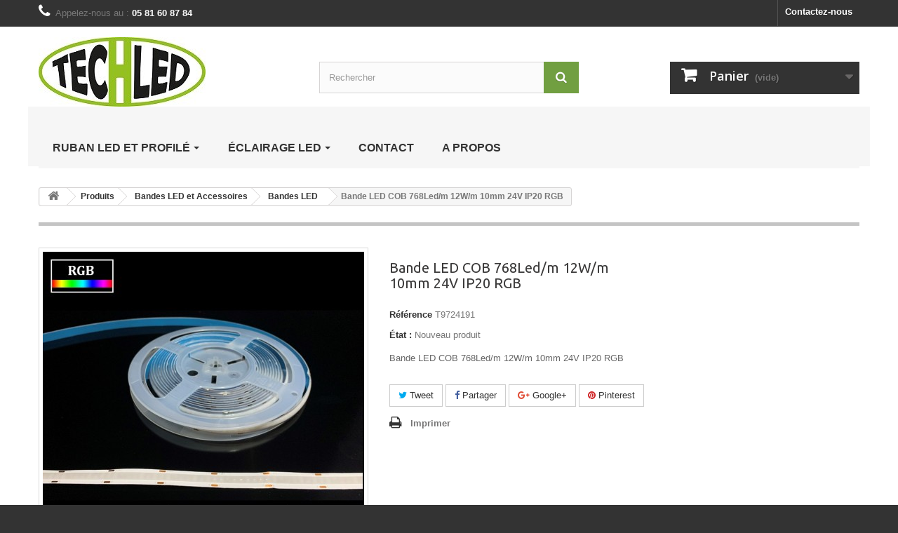

--- FILE ---
content_type: text/html; charset=utf-8
request_url: https://www.techledfrance.com/bandes-led/856-bande-led-24v-cob-320leds-m-12w-m-6000-k-5m-ip20-3760267919053.html
body_size: 14970
content:
<!DOCTYPE HTML>
<!--[if lt IE 7]> <html class="no-js lt-ie9 lt-ie8 lt-ie7" lang="fr-fr"><![endif]-->
<!--[if IE 7]><html class="no-js lt-ie9 lt-ie8 ie7" lang="fr-fr"><![endif]-->
<!--[if IE 8]><html class="no-js lt-ie9 ie8" lang="fr-fr"><![endif]-->
<!--[if gt IE 8]> <html class="no-js ie9" lang="fr-fr"><![endif]-->
<html lang="fr-fr">
	<head>
		<meta charset="utf-8" />
		<title>Bande LED COB 768Led/m 12W/m 10mm 24V IP20 RGB</title>
					<meta name="description" content="Bande LED COB 768Led/m 12W/m 10mm 24V IP20 RGB" />
							<meta name="keywords" content="bande led cob 768led/m 12w/m 10mm 24v ip20 rgb" />
				<meta name="generator" content="PrestaShop" />
		<meta name="robots" content="index,follow" />
		<meta name="viewport" content="width=device-width, minimum-scale=0.25, maximum-scale=1.6, initial-scale=1.0" />
		<meta name="apple-mobile-web-app-capable" content="yes" />
		<link rel="icon" type="image/vnd.microsoft.icon" href="/img/favicon.ico?1733913504" />
		<link rel="shortcut icon" type="image/x-icon" href="/img/favicon.ico?1733913504" />
														<link rel="stylesheet" href="/themes/default-bootstrap/css/global.css" type="text/css" media="all" />
																<link rel="stylesheet" href="/themes/default-bootstrap/css/autoload/highdpi.css" type="text/css" media="all" />
																<link rel="stylesheet" href="/themes/default-bootstrap/css/autoload/responsive-tables.css" type="text/css" media="all" />
																<link rel="stylesheet" href="/themes/default-bootstrap/css/autoload/uniform.default.css" type="text/css" media="all" />
																<link rel="stylesheet" href="/themes/default-bootstrap/css/product.css" type="text/css" media="all" />
																<link rel="stylesheet" href="/themes/default-bootstrap/css/print.css" type="text/css" media="print" />
																<link rel="stylesheet" href="/js/jquery/plugins/fancybox/jquery.fancybox.css" type="text/css" media="all" />
																<link rel="stylesheet" href="/js/jquery/plugins/bxslider/jquery.bxslider.css" type="text/css" media="all" />
																<link rel="stylesheet" href="/modules/creativeelements/views/lib/font-awesome/css/font-awesome.min.css?v=4.7.0" type="text/css" media="all" />
																<link rel="stylesheet" href="/modules/creativeelements/views/css/animations.min.css?v=1.4.10" type="text/css" media="all" />
																<link rel="stylesheet" href="/modules/creativeelements/views/css/frontend.min.css?v=1.4.10" type="text/css" media="all" />
																<link rel="stylesheet" href="/modules/socialsharing/css/socialsharing.css" type="text/css" media="all" />
																<link rel="stylesheet" href="/themes/default-bootstrap/css/modules/blockbestsellers/blockbestsellers.css" type="text/css" media="all" />
																<link rel="stylesheet" href="/themes/default-bootstrap/css/modules/blockcart/blockcart.css" type="text/css" media="all" />
																<link rel="stylesheet" href="/themes/default-bootstrap/css/modules/blockcategories/blockcategories.css" type="text/css" media="all" />
																<link rel="stylesheet" href="/themes/default-bootstrap/css/modules/blockcurrencies/blockcurrencies.css" type="text/css" media="all" />
																<link rel="stylesheet" href="/themes/default-bootstrap/css/modules/blocklanguages/blocklanguages.css" type="text/css" media="all" />
																<link rel="stylesheet" href="/themes/default-bootstrap/css/modules/blockcontact/blockcontact.css" type="text/css" media="all" />
																<link rel="stylesheet" href="/themes/default-bootstrap/css/modules/blockmyaccountfooter/blockmyaccount.css" type="text/css" media="all" />
																<link rel="stylesheet" href="/themes/default-bootstrap/css/modules/blocknewproducts/blocknewproducts.css" type="text/css" media="all" />
																<link rel="stylesheet" href="/themes/default-bootstrap/css/modules/blocknewsletter/blocknewsletter.css" type="text/css" media="all" />
																<link rel="stylesheet" href="/themes/default-bootstrap/css/modules/blocksearch/blocksearch.css" type="text/css" media="all" />
																<link rel="stylesheet" href="/js/jquery/plugins/autocomplete/jquery.autocomplete.css" type="text/css" media="all" />
																<link rel="stylesheet" href="/themes/default-bootstrap/css/modules/blockspecials/blockspecials.css" type="text/css" media="all" />
																<link rel="stylesheet" href="/themes/default-bootstrap/css/modules/blocktags/blocktags.css" type="text/css" media="all" />
																<link rel="stylesheet" href="/themes/default-bootstrap/css/modules/blockuserinfo/blockuserinfo.css" type="text/css" media="all" />
																<link rel="stylesheet" href="/themes/default-bootstrap/css/modules/blockviewed/blockviewed.css" type="text/css" media="all" />
																<link rel="stylesheet" href="/modules/themeconfigurator/css/hooks.css" type="text/css" media="all" />
																<link rel="stylesheet" href="/modules/themeconfigurator/css/theme6.css" type="text/css" media="all" />
																<link rel="stylesheet" href="/modules/themeconfigurator/css/font7.css" type="text/css" media="all" />
																<link rel="stylesheet" href="/modules/lyopageeditor/views/css/owl.carousel.css" type="text/css" media="all" />
																<link rel="stylesheet" href="/modules/lyopageeditor/views/css/owl.theme.css" type="text/css" media="all" />
																<link rel="stylesheet" href="/modules/lyopageeditor/views/css/animate.min.css" type="text/css" media="all" />
																<link rel="stylesheet" href="/modules/lyopageeditor/views/css/font-awesome.min.css" type="text/css" media="all" />
																<link rel="stylesheet" href="/modules/lyopageeditor/views/css/app_front.css" type="text/css" media="all" />
																<link rel="stylesheet" href="/themes/default-bootstrap/css/modules/homefeatured/homefeatured.css" type="text/css" media="all" />
																<link rel="stylesheet" href="/modules/ets_megamenu/views/css/font-awesome.css" type="text/css" media="all" />
																<link rel="stylesheet" href="/modules/ets_megamenu/views/css/megamenu.css" type="text/css" media="all" />
																<link rel="stylesheet" href="/modules/ets_megamenu/views/css/fix16.css" type="text/css" media="all" />
																<link rel="stylesheet" href="/modules/ets_megamenu/views/css/animate.css" type="text/css" media="all" />
																<link rel="stylesheet" href="/themes/default-bootstrap/css/product_list.css" type="text/css" media="all" />
														<script type="text/javascript">
var CUSTOMIZE_TEXTFIELD = 1;
var FancyboxI18nClose = 'Fermer';
var FancyboxI18nNext = 'Suivant';
var FancyboxI18nPrev = 'Pr&eacute;c&eacute;dent';
var PS_CATALOG_MODE = true;
var ajax_allowed = true;
var ajaxsearch = true;
var allowBuyWhenOutOfStock = true;
var attribute_anchor_separator = '-';
var attributesCombinations = [];
var availableLaterValue = '';
var availableNowValue = '';
var baseDir = 'https://www.techledfrance.com/';
var baseUri = 'https://www.techledfrance.com/';
var blocksearch_type = 'top';
var ceFrontendConfig = {"isEditMode":"","stretchedSectionContainer":false,"is_rtl":false};
var contentOnly = false;
var currency = {"id":1,"name":"Euro","iso_code":"EUR","iso_code_num":"978","sign":"\u20ac","blank":"1","conversion_rate":"1.000000","deleted":"0","format":"2","decimals":"1","active":"1","prefix":"","suffix":" \u20ac","id_shop_list":null,"force_id":false};
var currencyBlank = 1;
var currencyFormat = 2;
var currencyRate = 1;
var currencySign = '€';
var currentDate = '2026-01-30 22:33:40';
var customerGroupWithoutTax = false;
var customizationFields = false;
var customizationId = null;
var customizationIdMessage = 'Personnalisation';
var default_eco_tax = 0.1;
var delete_txt = 'Supprimer';
var displayList = false;
var displayPrice = 0;
var doesntExist = 'Ce produit n\'existe pas dans cette déclinaison. Vous pouvez néanmoins en sélectionner une autre.';
var doesntExistNoMore = 'Ce produit n\'est plus en stock';
var doesntExistNoMoreBut = 'avec ces options mais reste disponible avec d\'autres options';
var ecotaxTax_rate = 20;
var fieldRequired = 'Veuillez remplir tous les champs, puis enregistrer votre personnalisation';
var freeProductTranslation = 'Offert !';
var freeShippingTranslation = 'Livraison gratuite !';
var generated_date = 1769808819;
var groupReduction = 0;
var hasDeliveryAddress = false;
var highDPI = false;
var idDefaultImage = 13303;
var id_lang = 1;
var id_product = 856;
var img_dir = 'https://www.techledfrance.com/themes/default-bootstrap/img/';
var img_prod_dir = 'https://www.techledfrance.com/img/p/';
var img_ps_dir = 'https://www.techledfrance.com/img/';
var instantsearch = false;
var isGuest = 0;
var isLogged = 0;
var isMobile = false;
var jqZoomEnabled = false;
var maxQuantityToAllowDisplayOfLastQuantityMessage = 3;
var minimalQuantity = 1;
var noTaxForThisProduct = false;
var oosHookJsCodeFunctions = [];
var page_name = 'product';
var placeholder_blocknewsletter = 'Saisissez votre adresse e-mail';
var priceDisplayMethod = 0;
var priceDisplayPrecision = 2;
var productAvailableForOrder = true;
var productBasePriceTaxExcl = 171.8;
var productBasePriceTaxExcluded = 171.7;
var productBasePriceTaxIncl = 206.16;
var productHasAttributes = false;
var productPrice = 206.16;
var productPriceTaxExcluded = 171.7;
var productPriceTaxIncluded = 206.04;
var productPriceWithoutReduction = 206.16;
var productReference = 'T9724191';
var productShowPrice = false;
var productUnitPriceRatio = 0;
var product_fileButtonHtml = 'Ajouter';
var product_fileDefaultHtml = 'Aucun fichier sélectionné';
var product_specific_price = [];
var quantitiesDisplayAllowed = false;
var quantityAvailable = 0;
var quickView = false;
var reduction_percent = 0;
var reduction_price = 0;
var removingLinkText = 'supprimer cet article du panier';
var roundMode = 2;
var search_url = 'https://www.techledfrance.com/recherche';
var sharing_img = 'https://www.techledfrance.com/13303/bande-led-24v-cob-320leds-m-12w-m-6000-k-5m-ip20.jpg';
var sharing_name = 'Bande LED COB 768Led/m 12W/m 10mm 24V IP20 RGB';
var sharing_url = 'https://www.techledfrance.com/bandes-led/856-bande-led-24v-cob-320leds-m-12w-m-6000-k-5m-ip20-3760267919053.html';
var specific_currency = false;
var specific_price = 0;
var static_token = '60dc95b329f804db498a4bf56fbafa8d';
var stock_management = 1;
var taxRate = 20;
var toBeDetermined = 'À définir';
var token = '60dc95b329f804db498a4bf56fbafa8d';
var uploading_in_progress = 'Envoi en cours, veuillez patienter...';
var usingSecureMode = true;
</script>

						<script type="text/javascript" src="/js/jquery/jquery-1.11.0.min.js"></script>
						<script type="text/javascript" src="/js/jquery/jquery-migrate-1.2.1.min.js"></script>
						<script type="text/javascript" src="/js/jquery/plugins/jquery.easing.js"></script>
						<script type="text/javascript" src="/js/tools.js"></script>
						<script type="text/javascript" src="/themes/default-bootstrap/js/global.js"></script>
						<script type="text/javascript" src="/themes/default-bootstrap/js/autoload/10-bootstrap.min.js"></script>
						<script type="text/javascript" src="/themes/default-bootstrap/js/autoload/15-jquery.total-storage.min.js"></script>
						<script type="text/javascript" src="/themes/default-bootstrap/js/autoload/15-jquery.uniform-modified.js"></script>
						<script type="text/javascript" src="/themes/default-bootstrap/js/products-comparison.js"></script>
						<script type="text/javascript" src="/js/jquery/plugins/fancybox/jquery.fancybox.js"></script>
						<script type="text/javascript" src="/js/jquery/plugins/jquery.idTabs.js"></script>
						<script type="text/javascript" src="/js/jquery/plugins/jquery.scrollTo.js"></script>
						<script type="text/javascript" src="/js/jquery/plugins/jquery.serialScroll.js"></script>
						<script type="text/javascript" src="/js/jquery/plugins/bxslider/jquery.bxslider.js"></script>
						<script type="text/javascript" src="/themes/default-bootstrap/js/product.js"></script>
						<script type="text/javascript" src="/modules/creativeelements/views/lib/waypoints/waypoints.min.js?v=4.0.2"></script>
						<script type="text/javascript" src="/modules/creativeelements/views/lib/jquery-numerator/jquery-numerator.min.js?v=0.2.1"></script>
						<script type="text/javascript" src="/modules/creativeelements/views/lib/slick/slick.min.js?v=1.6.2"></script>
						<script type="text/javascript" src="/modules/creativeelements/views/js/frontend.min.js?v=1.4.10"></script>
						<script type="text/javascript" src="/modules/socialsharing/js/socialsharing.js"></script>
						<script type="text/javascript" src="/themes/default-bootstrap/js/modules/blockcart/ajax-cart.js"></script>
						<script type="text/javascript" src="/themes/default-bootstrap/js/tools/treeManagement.js"></script>
						<script type="text/javascript" src="/themes/default-bootstrap/js/modules/blocknewsletter/blocknewsletter.js"></script>
						<script type="text/javascript" src="/js/jquery/plugins/autocomplete/jquery.autocomplete.js"></script>
						<script type="text/javascript" src="/themes/default-bootstrap/js/modules/blocksearch/blocksearch.js"></script>
						<script type="text/javascript" src="/modules/lyopageeditor/views/js/jquery.stellar.min.js"></script>
						<script type="text/javascript" src="/modules/lyopageeditor/views/js/owl.carousel.min.js"></script>
						<script type="text/javascript" src="/modules/lyopageeditor/views/js/jquery.appear.js"></script>
						<script type="text/javascript" src="/modules/lyopageeditor/views/js/lyoEditor/appli_front.js"></script>
						<script type="text/javascript" src="/modules/lyopageeditor/views/js/lyoEditor/hackFullWidth.js"></script>
						<script type="text/javascript" src="/modules/ets_megamenu/views/js/megamenu.js"></script>
						<script type="text/javascript" src="/modules/ets_megamenu/views/js/jquery.countdown.min.js"></script>
						<script type="text/javascript" src="/modules/ets_megamenu/views/js/clock.js"></script>
							<meta property="og:type" content="product" />
<meta property="og:url" content="https://www.techledfrance.com/bandes-led/856-bande-led-24v-cob-320leds-m-12w-m-6000-k-5m-ip20-3760267919053.html" />
<meta property="og:title" content="Bande LED COB 768Led/m 12W/m 10mm 24V IP20 RGB" />
<meta property="og:site_name" content="Techled" />
<meta property="og:description" content="Bande LED COB 768Led/m 12W/m 10mm 24V IP20 RGB" />
<meta property="og:image" content="https://www.techledfrance.com/13303-large_default/bande-led-24v-cob-320leds-m-12w-m-6000-k-5m-ip20.jpg" />
<meta property="product:pretax_price:amount" content="171.8" />
<meta property="product:pretax_price:currency" content="EUR" />
<meta property="product:price:amount" content="206.16" />
<meta property="product:price:currency" content="EUR" />

<style>.ets_mm_megamenu .mm_menus_li h4,
.ets_mm_megamenu .mm_menus_li h5,
.ets_mm_megamenu .mm_menus_li h6,
.ets_mm_megamenu .mm_menus_li h1,
.ets_mm_megamenu .mm_menus_li h2,
.ets_mm_megamenu .mm_menus_li h3,
.ets_mm_megamenu .mm_menus_li h4 *:not(i),
.ets_mm_megamenu .mm_menus_li h5 *:not(i),
.ets_mm_megamenu .mm_menus_li h6 *:not(i),
.ets_mm_megamenu .mm_menus_li h1 *:not(i),
.ets_mm_megamenu .mm_menus_li h2 *:not(i),
.ets_mm_megamenu .mm_menus_li h3 *:not(i),
.ets_mm_megamenu .mm_menus_li > a{
    font-family: inherit;
}
.ets_mm_megamenu *:not(.fa):not(i){
    font-family: inherit;
}

.ets_mm_block *{
    font-size: 14px;
}    

@media (min-width: 768px){
/*layout 1*/
    .ets_mm_megamenu.layout_layout1{
        background: #666666;
    }
    .layout_layout1 .ets_mm_megamenu_content{
      background: linear-gradient(#FFFFFF, #F2F2F2) repeat scroll 0 0 rgba(0, 0, 0, 0);
      background: -webkit-linear-gradient(#FFFFFF, #F2F2F2) repeat scroll 0 0 rgba(0, 0, 0, 0);
      background: -o-linear-gradient(#FFFFFF, #F2F2F2) repeat scroll 0 0 rgba(0, 0, 0, 0);
    }
    .ets_mm_megamenu.layout_layout1:not(.ybc_vertical_menu) .mm_menus_ul{
         background: #666666;
    }

    #header .layout_layout1:not(.ybc_vertical_menu) .mm_menus_li > a,
    .layout_layout1 .ybc-menu-vertical-button,
    .layout_layout1 .mm_extra_item *{
        color: #ffffff
    }
    .layout_layout1 .ybc-menu-vertical-button .ybc-menu-button-toggle_icon_default .icon-bar{
        background-color: #ffffff
    }
    .layout_layout1 .mm_menus_li:hover > a, 
    .layout_layout1 .mm_menus_li.active > a,
    #header .layout_layout1 .mm_menus_li:hover > a,
    #header .layout_layout1 .mm_menus_li.menu_hover > a,
    .layout_layout1:hover .ybc-menu-vertical-button,
    .layout_layout1 .mm_extra_item button[type="submit"]:hover i,
    #header .layout_layout1 .mm_menus_li.active > a{
        color: #ec4249;
    }
    
    .layout_layout1:not(.ybc_vertical_menu) .mm_menus_li > a:before,
    .layout_layout1.ybc_vertical_menu:hover .ybc-menu-vertical-button:before,
    .layout_layout1:hover .ybc-menu-vertical-button .ybc-menu-button-toggle_icon_default .icon-bar,
    .ybc-menu-vertical-button.layout_layout1:hover{background-color: #ec4249;}
    
    .layout_layout1:not(.ybc_vertical_menu) .mm_menus_li:hover > a,
    .layout_layout1:not(.ybc_vertical_menu) .mm_menus_li.menu_hover > a,
    .ets_mm_megamenu.layout_layout1.ybc_vertical_menu:hover,
    #header .layout_layout1:not(.ybc_vertical_menu) .mm_menus_li:hover > a,
    #header .layout_layout1:not(.ybc_vertical_menu) .mm_menus_li.menu_hover > a,
    .ets_mm_megamenu.layout_layout1.ybc_vertical_menu:hover{
        background: #ffffff;
    }
    
    .layout_layout1.ets_mm_megamenu .mm_columns_ul,
    .layout_layout1.ybc_vertical_menu .mm_menus_ul{
        background-color: #ffffff;
    }
    #header .layout_layout1 .ets_mm_block_content a,
    #header .layout_layout1 .ets_mm_block_content p,
    .layout_layout1.ybc_vertical_menu .mm_menus_li > a,
    #header .layout_layout1.ybc_vertical_menu .mm_menus_li > a{
        color: #414141;
    }
    
    .layout_layout1 .mm_columns_ul h1,
    .layout_layout1 .mm_columns_ul h2,
    .layout_layout1 .mm_columns_ul h3,
    .layout_layout1 .mm_columns_ul h4,
    .layout_layout1 .mm_columns_ul h5,
    .layout_layout1 .mm_columns_ul h6,
    .layout_layout1 .mm_columns_ul .ets_mm_block > h1 a,
    .layout_layout1 .mm_columns_ul .ets_mm_block > h2 a,
    .layout_layout1 .mm_columns_ul .ets_mm_block > h3 a,
    .layout_layout1 .mm_columns_ul .ets_mm_block > h4 a,
    .layout_layout1 .mm_columns_ul .ets_mm_block > h5 a,
    .layout_layout1 .mm_columns_ul .ets_mm_block > h6 a,
    #header .layout_layout1 .mm_columns_ul .ets_mm_block > h1 a,
    #header .layout_layout1 .mm_columns_ul .ets_mm_block > h2 a,
    #header .layout_layout1 .mm_columns_ul .ets_mm_block > h3 a,
    #header .layout_layout1 .mm_columns_ul .ets_mm_block > h4 a,
    #header .layout_layout1 .mm_columns_ul .ets_mm_block > h5 a,
    #header .layout_layout1 .mm_columns_ul .ets_mm_block > h6 a,
    .layout_layout1 .mm_columns_ul .h1,
    .layout_layout1 .mm_columns_ul .h2,
    .layout_layout1 .mm_columns_ul .h3,
    .layout_layout1 .mm_columns_ul .h4,
    .layout_layout1 .mm_columns_ul .h5,
    .layout_layout1 .mm_columns_ul .h6{
        color: #414141;
    }
    
    
    .layout_layout1 li:hover > a,
    .layout_layout1 li > a:hover,
    .layout_layout1 .mm_tabs_li.open .mm_tab_toggle_title,
    .layout_layout1 .mm_tabs_li.open .mm_tab_toggle_title a,
    .layout_layout1 .mm_tabs_li:hover .mm_tab_toggle_title,
    .layout_layout1 .mm_tabs_li:hover .mm_tab_toggle_title a,
    #header .layout_layout1 .mm_tabs_li.open .mm_tab_toggle_title,
    #header .layout_layout1 .mm_tabs_li.open .mm_tab_toggle_title a,
    #header .layout_layout1 .mm_tabs_li:hover .mm_tab_toggle_title,
    #header .layout_layout1 .mm_tabs_li:hover .mm_tab_toggle_title a,
    .layout_layout1.ybc_vertical_menu .mm_menus_li > a,
    #header .layout_layout1 li:hover > a,
    .layout_layout1.ybc_vertical_menu .mm_menus_li:hover > a,
    #header .layout_layout1.ybc_vertical_menu .mm_menus_li:hover > a,
    #header .layout_layout1 .mm_columns_ul .mm_block_type_product .product-title > a:hover,
    #header .layout_layout1 li > a:hover{color: #ec4249;}
    
    
/*end layout 1*/
    
    
    /*layout 2*/
    .ets_mm_megamenu.layout_layout2{
        background-color: #3cabdb;
    }
    
    #header .layout_layout2:not(.ybc_vertical_menu) .mm_menus_li > a,
    .layout_layout2 .ybc-menu-vertical-button,
    .layout_layout2 .mm_extra_item *{
        color: #ffffff
    }
    .layout_layout2 .ybc-menu-vertical-button .ybc-menu-button-toggle_icon_default .icon-bar{
        background-color: #ffffff
    }
    .layout_layout2:not(.ybc_vertical_menu) .mm_menus_li:hover > a, 
    .layout_layout2:not(.ybc_vertical_menu) .mm_menus_li.active > a,
    #header .layout_layout2:not(.ybc_vertical_menu) .mm_menus_li:hover > a,
    .layout_layout2:hover .ybc-menu-vertical-button,
    .layout_layout2 .mm_extra_item button[type="submit"]:hover i,
    #header .layout_layout2:not(.ybc_vertical_menu) .mm_menus_li.active > a{color: #ffffff;}
    
    .layout_layout2:hover .ybc-menu-vertical-button .ybc-menu-button-toggle_icon_default .icon-bar{
        background-color: #ffffff;
    }
    .layout_layout2:not(.ybc_vertical_menu) .mm_menus_li:hover > a,
    #header .layout_layout2:not(.ybc_vertical_menu) .mm_menus_li:hover > a,
    .ets_mm_megamenu.layout_layout2.ybc_vertical_menu:hover{
        background-color: #50b4df;
    }
    
    .layout_layout2.ets_mm_megamenu .mm_columns_ul,
    .layout_layout2.ybc_vertical_menu .mm_menus_ul{
        background-color: #ffffff;
    }
    #header .layout_layout2 .ets_mm_block_content a,
    .layout_layout2.ybc_vertical_menu .mm_menus_li > a,
    #header .layout_layout2.ybc_vertical_menu .mm_menus_li > a,
    #header .layout_layout2 .ets_mm_block_content p{
        color: #666666;
    }
    
    .layout_layout2 .mm_columns_ul h1,
    .layout_layout2 .mm_columns_ul h2,
    .layout_layout2 .mm_columns_ul h3,
    .layout_layout2 .mm_columns_ul h4,
    .layout_layout2 .mm_columns_ul h5,
    .layout_layout2 .mm_columns_ul h6,
    .layout_layout2 .mm_columns_ul .ets_mm_block > h1 a,
    .layout_layout2 .mm_columns_ul .ets_mm_block > h2 a,
    .layout_layout2 .mm_columns_ul .ets_mm_block > h3 a,
    .layout_layout2 .mm_columns_ul .ets_mm_block > h4 a,
    .layout_layout2 .mm_columns_ul .ets_mm_block > h5 a,
    .layout_layout2 .mm_columns_ul .ets_mm_block > h6 a,
    #header .layout_layout2 .mm_columns_ul .ets_mm_block > h1 a,
    #header .layout_layout2 .mm_columns_ul .ets_mm_block > h2 a,
    #header .layout_layout2 .mm_columns_ul .ets_mm_block > h3 a,
    #header .layout_layout2 .mm_columns_ul .ets_mm_block > h4 a,
    #header .layout_layout2 .mm_columns_ul .ets_mm_block > h5 a,
    #header .layout_layout2 .mm_columns_ul .ets_mm_block > h6 a,
    .layout_layout2 .mm_columns_ul .h1,
    .layout_layout2 .mm_columns_ul .h2,
    .layout_layout2 .mm_columns_ul .h3,
    .layout_layout2 .mm_columns_ul .h4,
    .layout_layout2 .mm_columns_ul .h5,
    .layout_layout2 .mm_columns_ul .h6{
        color: #414141;
    }
    
    
    .layout_layout2 li:hover > a,
    .layout_layout2 li > a:hover,
    .layout_layout2 .mm_tabs_li.open .mm_tab_toggle_title,
    .layout_layout2 .mm_tabs_li.open .mm_tab_toggle_title a,
    .layout_layout2 .mm_tabs_li:hover .mm_tab_toggle_title,
    .layout_layout2 .mm_tabs_li:hover .mm_tab_toggle_title a,
    #header .layout_layout2 .mm_tabs_li.open .mm_tab_toggle_title,
    #header .layout_layout2 .mm_tabs_li.open .mm_tab_toggle_title a,
    #header .layout_layout2 .mm_tabs_li:hover .mm_tab_toggle_title,
    #header .layout_layout2 .mm_tabs_li:hover .mm_tab_toggle_title a,
    #header .layout_layout2 li:hover > a,
    .layout_layout2.ybc_vertical_menu .mm_menus_li > a,
    .layout_layout2.ybc_vertical_menu .mm_menus_li:hover > a,
    #header .layout_layout2.ybc_vertical_menu .mm_menus_li:hover > a,
    #header .layout_layout2 .mm_columns_ul .mm_block_type_product .product-title > a:hover,
    #header .layout_layout2 li > a:hover{color: #fc4444;}
    
    
    
    /*layout 3*/
    .ets_mm_megamenu.layout_layout3,
    .layout_layout3 .mm_tab_li_content{
        background-color: #333333;
        
    }
    #header .layout_layout3:not(.ybc_vertical_menu) .mm_menus_li > a,
    .layout_layout3 .ybc-menu-vertical-button,
    .layout_layout3 .mm_extra_item *{
        color: #ffffff
    }
    .layout_layout3 .ybc-menu-vertical-button .ybc-menu-button-toggle_icon_default .icon-bar{
        background-color: #ffffff
    }
    .layout_layout3 .mm_menus_li:hover > a, 
    .layout_layout3 .mm_menus_li.active > a,
    .layout_layout3 .mm_extra_item button[type="submit"]:hover i,
    #header .layout_layout3 .mm_menus_li:hover > a,
    #header .layout_layout3 .mm_menus_li.active > a,
    .layout_layout3:hover .ybc-menu-vertical-button,
    .layout_layout3:hover .ybc-menu-vertical-button .ybc-menu-button-toggle_icon_default .icon-bar{
        color: #ffffff;
    }
    
    .layout_layout3:not(.ybc_vertical_menu) .mm_menus_li:hover > a,
    #header .layout_layout3:not(.ybc_vertical_menu) .mm_menus_li:hover > a,
    .ets_mm_megamenu.layout_layout3.ybc_vertical_menu:hover,
    .layout_layout3 .mm_tabs_li.open .mm_columns_contents_ul,
    .layout_layout3 .mm_tabs_li.open .mm_tab_li_content {
        background-color: #000000;
    }
    .layout_layout3 .mm_tabs_li.open.mm_tabs_has_content .mm_tab_li_content .mm_tab_name::before{
        border-right-color: #000000;
    }
    .layout_layout3.ets_mm_megamenu .mm_columns_ul,
    .ybc_vertical_menu.layout_layout3 .mm_menus_ul.ets_mn_submenu_full_height .mm_menus_li:hover a::before,
    .layout_layout3.ybc_vertical_menu .mm_menus_ul{
        background-color: #000000;
        border-color: #000000;
    }
    #header .layout_layout3 .ets_mm_block_content a,
    #header .layout_layout3 .ets_mm_block_content p,
    .layout_layout3.ybc_vertical_menu .mm_menus_li > a,
    #header .layout_layout3.ybc_vertical_menu .mm_menus_li > a{
        color: #dcdcdc;
    }
    
    .layout_layout3 .mm_columns_ul h1,
    .layout_layout3 .mm_columns_ul h2,
    .layout_layout3 .mm_columns_ul h3,
    .layout_layout3 .mm_columns_ul h4,
    .layout_layout3 .mm_columns_ul h5,
    .layout_layout3 .mm_columns_ul h6,
    .layout_layout3 .mm_columns_ul .ets_mm_block > h1 a,
    .layout_layout3 .mm_columns_ul .ets_mm_block > h2 a,
    .layout_layout3 .mm_columns_ul .ets_mm_block > h3 a,
    .layout_layout3 .mm_columns_ul .ets_mm_block > h4 a,
    .layout_layout3 .mm_columns_ul .ets_mm_block > h5 a,
    .layout_layout3 .mm_columns_ul .ets_mm_block > h6 a,
    #header .layout_layout3 .mm_columns_ul .ets_mm_block > h1 a,
    #header .layout_layout3 .mm_columns_ul .ets_mm_block > h2 a,
    #header .layout_layout3 .mm_columns_ul .ets_mm_block > h3 a,
    #header .layout_layout3 .mm_columns_ul .ets_mm_block > h4 a,
    #header .layout_layout3 .mm_columns_ul .ets_mm_block > h5 a,
    #header .layout_layout3 .mm_columns_ul .ets_mm_block > h6 a,
    .layout_layout3 .mm_columns_ul .h1,
    .layout_layout3 .mm_columns_ul .h2,
    .layout_layout3 .mm_columns_ul .h3,
    .layout_layout3.ybc_vertical_menu .mm_menus_li:hover > a,
    #header .layout_layout3.ybc_vertical_menu .mm_menus_li:hover > a,
    .layout_layout3 .mm_columns_ul .h4,
    .layout_layout3 .mm_columns_ul .h5,
    .layout_layout3 .mm_columns_ul .h6{
        color: #ec4249;
    }
    
    
    .layout_layout3 li:hover > a,
    .layout_layout3 li > a:hover,
    .layout_layout3 .mm_tabs_li.open .mm_tab_toggle_title,
    .layout_layout3 .mm_tabs_li.open .mm_tab_toggle_title a,
    .layout_layout3 .mm_tabs_li:hover .mm_tab_toggle_title,
    .layout_layout3 .mm_tabs_li:hover .mm_tab_toggle_title a,
    #header .layout_layout3 .mm_tabs_li.open .mm_tab_toggle_title,
    #header .layout_layout3 .mm_tabs_li.open .mm_tab_toggle_title a,
    #header .layout_layout3 .mm_tabs_li:hover .mm_tab_toggle_title,
    #header .layout_layout3 .mm_tabs_li:hover .mm_tab_toggle_title a,
    #header .layout_layout3 li:hover > a,
    #header .layout_layout3 .mm_columns_ul .mm_block_type_product .product-title > a:hover,
    #header .layout_layout3 li > a:hover,
    .layout_layout3.ybc_vertical_menu .mm_menus_li > a,
    .layout_layout3 .has-sub .ets_mm_categories li > a:hover,
    #header .layout_layout3 .has-sub .ets_mm_categories li > a:hover{color: #fc4444;}
    
    
    /*layout 4*/
    
    .ets_mm_megamenu.layout_layout4{
        background-color: #ffffff;
    }
    .ets_mm_megamenu.layout_layout4:not(.ybc_vertical_menu) .mm_menus_ul{
         background: #ffffff;
    }

    #header .layout_layout4:not(.ybc_vertical_menu) .mm_menus_li > a,
    .layout_layout4 .ybc-menu-vertical-button,
    .layout_layout4 .mm_extra_item *{
        color: #333333
    }
    .layout_layout4 .ybc-menu-vertical-button .ybc-menu-button-toggle_icon_default .icon-bar{
        background-color: #333333
    }
    
    .layout_layout4 .mm_menus_li:hover > a, 
    .layout_layout4 .mm_menus_li.active > a,
    #header .layout_layout4 .mm_menus_li:hover > a,
    .layout_layout4:hover .ybc-menu-vertical-button,
    #header .layout_layout4 .mm_menus_li.active > a{color: #ffffff;}
    
    .layout_layout4:hover .ybc-menu-vertical-button .ybc-menu-button-toggle_icon_default .icon-bar{
        background-color: #ffffff;
    }
    
    .layout_layout4:not(.ybc_vertical_menu) .mm_menus_li:hover > a,
    .layout_layout4:not(.ybc_vertical_menu) .mm_menus_li.active > a,
    .layout_layout4:not(.ybc_vertical_menu) .mm_menus_li:hover > span, 
    .layout_layout4:not(.ybc_vertical_menu) .mm_menus_li.active > span,
    #header .layout_layout4:not(.ybc_vertical_menu) .mm_menus_li:hover > a, 
    #header .layout_layout4:not(.ybc_vertical_menu) .mm_menus_li.active > a,
    .layout_layout4:not(.ybc_vertical_menu) .mm_menus_li:hover > a,
    #header .layout_layout4:not(.ybc_vertical_menu) .mm_menus_li:hover > a,
    .ets_mm_megamenu.layout_layout4.ybc_vertical_menu:hover,
    #header .layout_layout4 .mm_menus_li:hover > span, 
    #header .layout_layout4 .mm_menus_li.active > span{
        background-color: #ec4249;
    }
    .layout_layout4 .ets_mm_megamenu_content {
      border-bottom-color: #ec4249;
    }
    
    .layout_layout4.ets_mm_megamenu .mm_columns_ul,
    .ybc_vertical_menu.layout_layout4 .mm_menus_ul .mm_menus_li:hover a::before,
    .layout_layout4.ybc_vertical_menu .mm_menus_ul{
        background-color: #ffffff;
    }
    #header .layout_layout4 .ets_mm_block_content a,
    .layout_layout4.ybc_vertical_menu .mm_menus_li > a,
    #header .layout_layout4.ybc_vertical_menu .mm_menus_li > a,
    #header .layout_layout4 .ets_mm_block_content p{
        color: #666666;
    }
    
    .layout_layout4 .mm_columns_ul h1,
    .layout_layout4 .mm_columns_ul h2,
    .layout_layout4 .mm_columns_ul h3,
    .layout_layout4 .mm_columns_ul h4,
    .layout_layout4 .mm_columns_ul h5,
    .layout_layout4 .mm_columns_ul h6,
    .layout_layout4 .mm_columns_ul .ets_mm_block > h1 a,
    .layout_layout4 .mm_columns_ul .ets_mm_block > h2 a,
    .layout_layout4 .mm_columns_ul .ets_mm_block > h3 a,
    .layout_layout4 .mm_columns_ul .ets_mm_block > h4 a,
    .layout_layout4 .mm_columns_ul .ets_mm_block > h5 a,
    .layout_layout4 .mm_columns_ul .ets_mm_block > h6 a,
    #header .layout_layout4 .mm_columns_ul .ets_mm_block > h1 a,
    #header .layout_layout4 .mm_columns_ul .ets_mm_block > h2 a,
    #header .layout_layout4 .mm_columns_ul .ets_mm_block > h3 a,
    #header .layout_layout4 .mm_columns_ul .ets_mm_block > h4 a,
    #header .layout_layout4 .mm_columns_ul .ets_mm_block > h5 a,
    #header .layout_layout4 .mm_columns_ul .ets_mm_block > h6 a,
    .layout_layout4 .mm_columns_ul .h1,
    .layout_layout4 .mm_columns_ul .h2,
    .layout_layout4 .mm_columns_ul .h3,
    .layout_layout4 .mm_columns_ul .h4,
    .layout_layout4 .mm_columns_ul .h5,
    .layout_layout4 .mm_columns_ul .h6{
        color: #414141;
    }
    
    .layout_layout4 li:hover > a,
    .layout_layout4 li > a:hover,
    .layout_layout4 .mm_tabs_li.open .mm_tab_toggle_title,
    .layout_layout4 .mm_tabs_li.open .mm_tab_toggle_title a,
    .layout_layout4 .mm_tabs_li:hover .mm_tab_toggle_title,
    .layout_layout4 .mm_tabs_li:hover .mm_tab_toggle_title a,
    #header .layout_layout4 .mm_tabs_li.open .mm_tab_toggle_title,
    #header .layout_layout4 .mm_tabs_li.open .mm_tab_toggle_title a,
    #header .layout_layout4 .mm_tabs_li:hover .mm_tab_toggle_title,
    #header .layout_layout4 .mm_tabs_li:hover .mm_tab_toggle_title a,
    #header .layout_layout4 li:hover > a,
    .layout_layout4.ybc_vertical_menu .mm_menus_li > a,
    .layout_layout4.ybc_vertical_menu .mm_menus_li:hover > a,
    #header .layout_layout4.ybc_vertical_menu .mm_menus_li:hover > a,
    #header .layout_layout4 .mm_columns_ul .mm_block_type_product .product-title > a:hover,
    #header .layout_layout4 li > a:hover{color: #ec4249;}
    
    /* end layout 4*/
    
    
    
    
    /* Layout 5*/
    .ets_mm_megamenu.layout_layout5{
        background-color: #f6f6f6;
    }
    .ets_mm_megamenu.layout_layout5:not(.ybc_vertical_menu) .mm_menus_ul{
         background: #f6f6f6;
    }
    
    #header .layout_layout5:not(.ybc_vertical_menu) .mm_menus_li > a,
    .layout_layout5 .ybc-menu-vertical-button,
    .layout_layout5 .mm_extra_item *{
        color: #333333
    }
    .layout_layout5 .ybc-menu-vertical-button .ybc-menu-button-toggle_icon_default .icon-bar{
        background-color: #333333
    }
    .layout_layout5 .mm_menus_li:hover > a, 
    .layout_layout5 .mm_menus_li.active > a,
    .layout_layout5 .mm_extra_item button[type="submit"]:hover i,
    #header .layout_layout5 .mm_menus_li:hover > a,
    #header .layout_layout5 .mm_menus_li.active > a,
    .layout_layout5:hover .ybc-menu-vertical-button{
        color: #ec4249;
    }
    .layout_layout5:hover .ybc-menu-vertical-button .ybc-menu-button-toggle_icon_default .icon-bar{
        background-color: #ec4249;
    }
    
    .layout_layout5 .mm_menus_li > a:before{background-color: #ec4249;}
    

    .layout_layout5:not(.ybc_vertical_menu) .mm_menus_li:hover > a,
    #header .layout_layout5:not(.ybc_vertical_menu) .mm_menus_li:hover > a,
    .ets_mm_megamenu.layout_layout5.ybc_vertical_menu:hover,
    #header .layout_layout5 .mm_menus_li:hover > a{
        background-color: ;
    }
    
    .layout_layout5.ets_mm_megamenu .mm_columns_ul,
    .ybc_vertical_menu.layout_layout5 .mm_menus_ul .mm_menus_li:hover a::before,
    .layout_layout5.ybc_vertical_menu .mm_menus_ul{
        background-color: #ffffff;
    }
    #header .layout_layout5 .ets_mm_block_content a,
    .layout_layout5.ybc_vertical_menu .mm_menus_li > a,
    #header .layout_layout5.ybc_vertical_menu .mm_menus_li > a,
    #header .layout_layout5 .ets_mm_block_content p{
        color: #333333;
    }
    
    .layout_layout5 .mm_columns_ul h1,
    .layout_layout5 .mm_columns_ul h2,
    .layout_layout5 .mm_columns_ul h3,
    .layout_layout5 .mm_columns_ul h4,
    .layout_layout5 .mm_columns_ul h5,
    .layout_layout5 .mm_columns_ul h6,
    .layout_layout5 .mm_columns_ul .ets_mm_block > h1 a,
    .layout_layout5 .mm_columns_ul .ets_mm_block > h2 a,
    .layout_layout5 .mm_columns_ul .ets_mm_block > h3 a,
    .layout_layout5 .mm_columns_ul .ets_mm_block > h4 a,
    .layout_layout5 .mm_columns_ul .ets_mm_block > h5 a,
    .layout_layout5 .mm_columns_ul .ets_mm_block > h6 a,
    #header .layout_layout5 .mm_columns_ul .ets_mm_block > h1 a,
    #header .layout_layout5 .mm_columns_ul .ets_mm_block > h2 a,
    #header .layout_layout5 .mm_columns_ul .ets_mm_block > h3 a,
    #header .layout_layout5 .mm_columns_ul .ets_mm_block > h4 a,
    #header .layout_layout5 .mm_columns_ul .ets_mm_block > h5 a,
    #header .layout_layout5 .mm_columns_ul .ets_mm_block > h6 a,
    .layout_layout5 .mm_columns_ul .h1,
    .layout_layout5 .mm_columns_ul .h2,
    .layout_layout5 .mm_columns_ul .h3,
    .layout_layout5 .mm_columns_ul .h4,
    .layout_layout5 .mm_columns_ul .h5,
    .layout_layout5 .mm_columns_ul .h6{
        color: #414141;
    }
    
    .layout_layout5 li:hover > a,
    .layout_layout5 li > a:hover,
    .layout_layout5 .mm_tabs_li.open .mm_tab_toggle_title,
    .layout_layout5 .mm_tabs_li.open .mm_tab_toggle_title a,
    .layout_layout5 .mm_tabs_li:hover .mm_tab_toggle_title,
    .layout_layout5 .mm_tabs_li:hover .mm_tab_toggle_title a,
    #header .layout_layout5 .mm_tabs_li.open .mm_tab_toggle_title,
    #header .layout_layout5 .mm_tabs_li.open .mm_tab_toggle_title a,
    #header .layout_layout5 .mm_tabs_li:hover .mm_tab_toggle_title,
    #header .layout_layout5 .mm_tabs_li:hover .mm_tab_toggle_title a,
    .layout_layout5.ybc_vertical_menu .mm_menus_li > a,
    #header .layout_layout5 li:hover > a,
    .layout_layout5.ybc_vertical_menu .mm_menus_li:hover > a,
    #header .layout_layout5.ybc_vertical_menu .mm_menus_li:hover > a,
    #header .layout_layout5 .mm_columns_ul .mm_block_type_product .product-title > a:hover,
    #header .layout_layout5 li > a:hover{color: #ec4249;}
    
    /*end layout 5*/
}


@media (max-width: 767px){
    .ybc-menu-vertical-button,
    .transition_floating .close_menu, 
    .transition_full .close_menu{
        background-color: #000000;
        color: #ffffff;
    }
    .transition_floating .close_menu *, 
    .transition_full .close_menu *,
    .ybc-menu-vertical-button .icon-bar{
        color: #ffffff;
    }

    .close_menu .icon-bar,
    .ybc-menu-vertical-button .icon-bar {
      background-color: #ffffff;
    }
    .mm_menus_back_icon{
        border-color: #ffffff;
    }
    
    .layout_layout1 .mm_menus_li:hover > a, 
    .layout_layout1 .mm_menus_li.menu_hover > a,
    #header .layout_layout1 .mm_menus_li.menu_hover > a,
    #header .layout_layout1 .mm_menus_li:hover > a{
        color: #ec4249;
    }
    .layout_layout1 .mm_has_sub.mm_menus_li:hover .arrow::before{
        /*border-color: #ec4249;*/
    }
    
    
    .layout_layout1 .mm_menus_li:hover > a,
    .layout_layout1 .mm_menus_li.menu_hover > a,
    #header .layout_layout1 .mm_menus_li.menu_hover > a,
    #header .layout_layout1 .mm_menus_li:hover > a{
        background-color: #ffffff;
    }
    .layout_layout1 li:hover > a,
    .layout_layout1 li > a:hover,
    #header .layout_layout1 li:hover > a,
    #header .layout_layout1 .mm_columns_ul .mm_block_type_product .product-title > a:hover,
    #header .layout_layout1 li > a:hover{
        color: #ec4249;
    }
    
    /*------------------------------------------------------*/
    
    
    .layout_layout2 .mm_menus_li:hover > a, 
    #header .layout_layout2 .mm_menus_li:hover > a{color: #ffffff;}
    .layout_layout2 .mm_has_sub.mm_menus_li:hover .arrow::before{
        border-color: #ffffff;
    }
    
    .layout_layout2 .mm_menus_li:hover > a,
    #header .layout_layout2 .mm_menus_li:hover > a{
        background-color: #50b4df;
    }
    .layout_layout2 li:hover > a,
    .layout_layout2 li > a:hover,
    #header .layout_layout2 li:hover > a,
    #header .layout_layout2 .mm_columns_ul .mm_block_type_product .product-title > a:hover,
    #header .layout_layout2 li > a:hover{color: #fc4444;}
    
    /*------------------------------------------------------*/
    
    

    .layout_layout3 .mm_menus_li:hover > a, 
    #header .layout_layout3 .mm_menus_li:hover > a{
        color: #ffffff;
    }
    .layout_layout3 .mm_has_sub.mm_menus_li:hover .arrow::before{
        border-color: #ffffff;
    }
    
    .layout_layout3 .mm_menus_li:hover > a,
    #header .layout_layout3 .mm_menus_li:hover > a{
        background-color: #000000;
    }
    .layout_layout3 li:hover > a,
    .layout_layout3 li > a:hover,
    #header .layout_layout3 li:hover > a,
    #header .layout_layout3 .mm_columns_ul .mm_block_type_product .product-title > a:hover,
    #header .layout_layout3 li > a:hover,
    .layout_layout3 .has-sub .ets_mm_categories li > a:hover,
    #header .layout_layout3 .has-sub .ets_mm_categories li > a:hover{color: #fc4444;}
    
    
    
    /*------------------------------------------------------*/
    
    
    .layout_layout4 .mm_menus_li:hover > a, 
    #header .layout_layout4 .mm_menus_li:hover > a{
        color: #ffffff;
    }
    
    .layout_layout4 .mm_has_sub.mm_menus_li:hover .arrow::before{
        border-color: #ffffff;
    }
    
    .layout_layout4 .mm_menus_li:hover > a,
    #header .layout_layout4 .mm_menus_li:hover > a{
        background-color: #ec4249;
    }
    .layout_layout4 li:hover > a,
    .layout_layout4 li > a:hover,
    #header .layout_layout4 li:hover > a,
    #header .layout_layout4 .mm_columns_ul .mm_block_type_product .product-title > a:hover,
    #header .layout_layout4 li > a:hover{color: #ec4249;}
    
    
    /*------------------------------------------------------*/
    
    
    .layout_layout5 .mm_menus_li:hover > a, 
    #header .layout_layout5 .mm_menus_li:hover > a{color: #ec4249;}
    .layout_layout5 .mm_has_sub.mm_menus_li:hover .arrow::before{
        border-color: #ec4249;
    }
    
    .layout_layout5 .mm_menus_li:hover > a,
    #header .layout_layout5 .mm_menus_li:hover > a{
        background-color: ;
    }
    .layout_layout5 li:hover > a,
    .layout_layout5 li > a:hover,
    #header .layout_layout5 li:hover > a,
    #header .layout_layout5 .mm_columns_ul .mm_block_type_product .product-title > a:hover,
    #header .layout_layout5 li > a:hover{color: #ec4249;}
    
    /*------------------------------------------------------*/
    
    
    
    
}

















</style>

		<link rel="stylesheet" href="//fonts.googleapis.com/css?family=Open+Sans:300,600&amp;subset=latin,latin-ext" type="text/css" media="all" />
		<!--[if IE 8]>
		<script src="https://oss.maxcdn.com/libs/html5shiv/3.7.0/html5shiv.js"></script>
		<script src="https://oss.maxcdn.com/libs/respond.js/1.3.0/respond.min.js"></script>
		<![endif]-->
	</head>
	<body id="product" class="product product-856 product-bande-led-24v-cob-320leds-m-12w-m-6000-k-5m-ip20 category-42 category-bandes-led hide-left-column hide-right-column lang_fr">
					<div id="page">
			<div class="header-container">
				<header id="header">
																										<div class="nav">
							<div class="container">
								<div class="row">
									<nav><!-- Block currencies module -->
<!-- /Block currencies module -->
<!-- Block languages module -->
<!-- /Block languages module -->
<div id="contact-link" >
	<a href="https://www.techledfrance.com/nous-contacter" title="Contactez-nous">Contactez-nous</a>
</div>
	<span class="shop-phone">
		<i class="icon-phone"></i>Appelez-nous au : <strong>05 81 60 87 84</strong>
	</span>
</nav>
								</div>
							</div>
						</div>
										<div>
						<div class="container">
							<div class="row">
								<div id="header_logo">
									<a href="https://www.techledfrance.com/" title="Techled">
										<img class="logo img-responsive" src="https://www.techledfrance.com/img/techled-logo-1610107033.jpg" alt="Techled" width="238" height="99"/>
									</a>
								</div>
								<!-- Block search module TOP -->
<div id="search_block_top" class="col-sm-4 clearfix">
	<form id="searchbox" method="get" action="//www.techledfrance.com/recherche" >
		<input type="hidden" name="controller" value="search" />
		<input type="hidden" name="orderby" value="position" />
		<input type="hidden" name="orderway" value="desc" />
		<input class="search_query form-control" type="text" id="search_query_top" name="search_query" placeholder="Rechercher" value="" />
		<button type="submit" name="submit_search" class="btn btn-default button-search">
			<span>Rechercher</span>
		</button>
	</form>
</div>
<!-- /Block search module TOP -->
<!-- MODULE Block cart -->
<div class="col-sm-4 clearfix header_user_catalog">
	<div class="shopping_cart">
		<a href="https://www.techledfrance.com/commande" title="Voir mon panier" rel="nofollow">
			<b>Panier</b>
			<span class="ajax_cart_quantity unvisible">0</span>
			<span class="ajax_cart_product_txt unvisible">Produit</span>
			<span class="ajax_cart_product_txt_s unvisible">Produits</span>
			<span class="ajax_cart_total unvisible">
							</span>
			<span class="ajax_cart_no_product">(vide)</span>
					</a>
			</div>
</div>


<!-- /MODULE Block cart -->
    <div class="ets_mm_megamenu 
        layout_layout5 
         show_icon_in_mobile 
          
        transition_slide   
        transition_floating 
         
        sticky_enabled 
         
        ets-dir-ltr        hook-default        single_layout         disable_sticky_mobile         "
        data-bggray="bg_gray"
        >
        <div class="ets_mm_megamenu_content">
            <div class="container">
                <div class="ets_mm_megamenu_content_content">
                    <div class="ybc-menu-toggle ybc-menu-btn closed">
                        <span class="ybc-menu-button-toggle_icon">
                            <i class="icon-bar"></i>
                            <i class="icon-bar"></i>
                            <i class="icon-bar"></i>
                        </span>
                        Menu
                    </div>
                        <ul class="mm_menus_ul  ">
        <li class="close_menu">
            <div class="pull-left">
                <span class="mm_menus_back">
                    <i class="icon-bar"></i>
                    <i class="icon-bar"></i>
                    <i class="icon-bar"></i>
                </span>
                Menu
            </div>
            <div class="pull-right">
                <span class="mm_menus_back_icon"></span>
                Retour
            </div>
        </li>
                    <li class="mm_menus_li mm_menus_li_tab mm_no_border mm_sub_align_full mm_has_sub"
                style="width: 250px">
                <a                         href="https://www.techledfrance.com/39-produits"
                        style="color:#333333;background-color:#f6f6f6;font-size:16px;">
                    <span class="mm_menu_content_title">
                                                Ruban Led et Profilé
                        <span class="mm_arrow"></span>                                            </span>
                </a>
                                                            <span class="arrow closed"></span>
                                                                                                <ul class="mm_columns_ul mm_columns_ul_tab "
                            style="width:100%; font-size:14px;">
                                                            <li class="mm_tabs_li open mm_tabs_has_content   ver_alway_hide">
                                    <div class="mm_tab_li_content closed"
                                         style="width: 230px">
                                        <span class="mm_tab_name mm_tab_toggle mm_tab_has_child">
                                            <span class="mm_tab_toggle_title">
                                                                                                    <a href="https://www.techledfrance.com/34-bandes-led">
                                                                                                                                                        Bandes LED Et Accessoires
                                                                                                                                                        </a>
                                                                                            </span>
                                        </span>
                                    </div>
                                                                            <ul class="mm_columns_contents_ul "
                                            style=" width:calc(100% - 230px + 2px); left: 230px;right: 230px;">
                                                                                            <li class="mm_columns_li column_size_4  mm_has_sub">
                                                                                                            <ul class="mm_blocks_ul">
                                                                                                                            <li data-id-block="220"
                                                                    class="mm_blocks_li">
                                                                        
    <div class="ets_mm_block mm_block_type_category ">
        <h4  style="font-size:16px">Bandes LED et Accessoires</h4>
        <div class="ets_mm_block_content">        
                                <ul class="ets_mm_categories">
                    <li >
                <a href="https://www.techledfrance.com/43-adhesifs">Adhésifs</a>
                            </li>
                    <li >
                <a href="https://www.techledfrance.com/42-bandes-led">Bandes LED</a>
                            </li>
                    <li >
                <a href="https://www.techledfrance.com/45-cables">Câbles</a>
                            </li>
                    <li >
                <a href="https://www.techledfrance.com/44-connecteurs">Connecteurs</a>
                            </li>
            </ul>
                    </div>
    </div>
    <div class="clearfix"></div>

                                                                </li>
                                                                                                                    </ul>
                                                                                                    </li>
                                                                                            <li class="mm_columns_li column_size_4  mm_has_sub">
                                                                                                            <ul class="mm_blocks_ul">
                                                                                                                            <li data-id-block="221"
                                                                    class="mm_blocks_li">
                                                                        
    <div class="ets_mm_block mm_block_type_category ">
        <h4  style="font-size:16px">Alimentations</h4>
        <div class="ets_mm_block_content">        
                                                </div>
    </div>
    <div class="clearfix"></div>

                                                                </li>
                                                                                                                    </ul>
                                                                                                    </li>
                                                                                            <li class="mm_columns_li column_size_4  mm_has_sub">
                                                                                                            <ul class="mm_blocks_ul">
                                                                                                                            <li data-id-block="222"
                                                                    class="mm_blocks_li">
                                                                        
    <div class="ets_mm_block mm_block_type_category ">
        <h4  style="font-size:16px">Commandes et Controleurs</h4>
        <div class="ets_mm_block_content">        
                                <ul class="ets_mm_categories">
                    <li >
                <a href="https://www.techledfrance.com/9-controleurs-et-telecommandes">Contrôleurs et télécommandes</a>
                            </li>
            </ul>
                    </div>
    </div>
    <div class="clearfix"></div>

                                                                </li>
                                                                                                                    </ul>
                                                                                                    </li>
                                                                                    </ul>
                                                                    </li>
                                                            <li class="mm_tabs_li mm_tabs_has_content   ver_alway_hide">
                                    <div class="mm_tab_li_content closed"
                                         style="width: 230px">
                                        <span class="mm_tab_name mm_tab_toggle mm_tab_has_child">
                                            <span class="mm_tab_toggle_title">
                                                                                                    <a href="https://www.techledfrance.com/62-profiles-led-de-surface">
                                                                                                                                                        Profilés LED de Surface
                                                                                                                                                        </a>
                                                                                            </span>
                                        </span>
                                    </div>
                                                                            <ul class="mm_columns_contents_ul "
                                            style=" width:calc(100% - 230px + 2px); left: 230px;right: 230px;">
                                                                                            <li class="mm_columns_li column_size_2 mm_breaker mm_has_sub">
                                                                                                            <ul class="mm_blocks_ul">
                                                                                                                            <li data-id-block="216"
                                                                    class="mm_blocks_li">
                                                                        
    <div class="ets_mm_block mm_block_type_image ">
        <h4  style="font-size:16px"><a href="https://www.techledfrance.com/10-profiles-led-fin"  style="font-size:16px">Fin-8</a></h4>
        <div class="ets_mm_block_content">        
                            <a href="https://www.techledfrance.com/10-profiles-led-fin">                    <span class="mm_img_content">
                        <img src="/modules/ets_megamenu/views/img/upload/79_77_71_profile-led-fin8-noir-2000mm.jpg" alt="Fin-8" />
                    </span>
                </a>                    </div>
    </div>
    <div class="clearfix"></div>

                                                                </li>
                                                                                                                    </ul>
                                                                                                    </li>
                                                                                            <li class="mm_columns_li column_size_2  mm_has_sub">
                                                                                                            <ul class="mm_blocks_ul">
                                                                                                                            <li data-id-block="217"
                                                                    class="mm_blocks_li">
                                                                        
    <div class="ets_mm_block mm_block_type_image ">
        <h4  style="font-size:16px"><a href="https://www.techledfrance.com/40-profiles-led-lumi-30"  style="font-size:16px">Lumi-30</a></h4>
        <div class="ets_mm_block_content">        
                            <a href="https://www.techledfrance.com/40-profiles-led-lumi-30">                    <span class="mm_img_content">
                        <img src="/modules/ets_megamenu/views/img/upload/profile-lumi30-02-anodise-1000mm.jpg" alt="Lumi-30" />
                    </span>
                </a>                    </div>
    </div>
    <div class="clearfix"></div>

                                                                </li>
                                                                                                                    </ul>
                                                                                                    </li>
                                                                                            <li class="mm_columns_li column_size_2  mm_has_sub">
                                                                                                            <ul class="mm_blocks_ul">
                                                                                                                            <li data-id-block="213"
                                                                    class="mm_blocks_li">
                                                                        
    <div class="ets_mm_block mm_block_type_image ">
        <h4  style="font-size:16px"><a href="https://www.techledfrance.com/46-Profiles-led-fin-10"  style="font-size:16px">Fin-10</a></h4>
        <div class="ets_mm_block_content">        
                            <a href="https://www.techledfrance.com/46-Profiles-led-fin-10">                    <span class="mm_img_content">
                        <img src="/modules/ets_megamenu/views/img/upload/profile-led-fin10-alu-brut-1000mm.jpg" alt="Fin-10" />
                    </span>
                </a>                    </div>
    </div>
    <div class="clearfix"></div>

                                                                </li>
                                                                                                                    </ul>
                                                                                                    </li>
                                                                                            <li class="mm_columns_li column_size_2  mm_has_sub">
                                                                                                            <ul class="mm_blocks_ul">
                                                                                                                            <li data-id-block="283"
                                                                    class="mm_blocks_li">
                                                                        
    <div class="ets_mm_block mm_block_type_image ">
        <h4  style="font-size:16px"><a href="https://www.techledfrance.com/48-profiles-led-fin-16"  style="font-size:16px">Fin-16</a></h4>
        <div class="ets_mm_block_content">        
                            <a href="https://www.techledfrance.com/48-profiles-led-fin-16">                    <span class="mm_img_content">
                        <img src="/modules/ets_megamenu/views/img/upload/profile-led-fin16-1000mm-anodise.jpg" alt="Fin-16" />
                    </span>
                </a>                    </div>
    </div>
    <div class="clearfix"></div>

                                                                </li>
                                                                                                                    </ul>
                                                                                                    </li>
                                                                                            <li class="mm_columns_li column_size_2  mm_has_sub">
                                                                                                            <ul class="mm_blocks_ul">
                                                                                                                            <li data-id-block="214"
                                                                    class="mm_blocks_li">
                                                                        
    <div class="ets_mm_block mm_block_type_image ">
        <h4  style="font-size:16px"><a href="https://www.techledfrance.com/11-profiles-led-plat"  style="font-size:16px">Plat-10</a></h4>
        <div class="ets_mm_block_content">        
                            <a href="https://www.techledfrance.com/11-profiles-led-plat">                    <span class="mm_img_content">
                        <img src="/modules/ets_megamenu/views/img/upload/profile-led-plat-alu-anodise-1000mm.jpg" alt="Plat-10" />
                    </span>
                </a>                    </div>
    </div>
    <div class="clearfix"></div>

                                                                </li>
                                                                                                                    </ul>
                                                                                                    </li>
                                                                                            <li class="mm_columns_li column_size_2  mm_has_sub">
                                                                                                            <ul class="mm_blocks_ul">
                                                                                                                            <li data-id-block="215"
                                                                    class="mm_blocks_li">
                                                                        
    <div class="ets_mm_block mm_block_type_image ">
        <h4  style="font-size:16px"><a href="https://www.techledfrance.com/47-profiles-led-plat-14"  style="font-size:16px">Plat-14</a></h4>
        <div class="ets_mm_block_content">        
                            <a href="https://www.techledfrance.com/47-profiles-led-plat-14">                    <span class="mm_img_content">
                        <img src="/modules/ets_megamenu/views/img/upload/7ee1787342-profile-led-plat-alu-anodise-1000mm.jpg" alt="Plat-14" />
                    </span>
                </a>                    </div>
    </div>
    <div class="clearfix"></div>

                                                                </li>
                                                                                                                    </ul>
                                                                                                    </li>
                                                                                            <li class="mm_columns_li column_size_2  mm_has_sub">
                                                                                                            <ul class="mm_blocks_ul">
                                                                                                                            <li data-id-block="218"
                                                                    class="mm_blocks_li">
                                                                        
    <div class="ets_mm_block mm_block_type_image ">
        <h4  style="font-size:16px"><a href="https://www.techledfrance.com/49-profiles-led-lumi-20"  style="font-size:16px">Lumi-20</a></h4>
        <div class="ets_mm_block_content">        
                            <a href="https://www.techledfrance.com/49-profiles-led-lumi-20">                    <span class="mm_img_content">
                        <img src="/modules/ets_megamenu/views/img/upload/profile-led-lumi20-alu-anodise-2000mm.jpg" alt="Lumi-20" />
                    </span>
                </a>                    </div>
    </div>
    <div class="clearfix"></div>

                                                                </li>
                                                                                                                    </ul>
                                                                                                    </li>
                                                                                            <li class="mm_columns_li column_size_2  mm_has_sub">
                                                                                                            <ul class="mm_blocks_ul">
                                                                                                                            <li data-id-block="219"
                                                                    class="mm_blocks_li">
                                                                        
    <div class="ets_mm_block mm_block_type_image ">
        <h4  style="font-size:16px"><a href="https://www.techledfrance.com/22-profiles-led-large"  style="font-size:16px">Large-24</a></h4>
        <div class="ets_mm_block_content">        
                            <a href="https://www.techledfrance.com/22-profiles-led-large">                    <span class="mm_img_content">
                        <img src="/modules/ets_megamenu/views/img/upload/profile-led-large-alu-anodise-1000mm.jpg" alt="Large-24" />
                    </span>
                </a>                    </div>
    </div>
    <div class="clearfix"></div>

                                                                </li>
                                                                                                                    </ul>
                                                                                                    </li>
                                                                                    </ul>
                                                                    </li>
                                                            <li class="mm_tabs_li mm_tabs_has_content   ver_alway_hide">
                                    <div class="mm_tab_li_content closed"
                                         style="width: 230px">
                                        <span class="mm_tab_name mm_tab_toggle mm_tab_has_child">
                                            <span class="mm_tab_toggle_title">
                                                                                                    <a href="https://www.techledfrance.com/63-profiles-led-encastres">
                                                                                                                                                        Profilés LED Encastrés
                                                                                                                                                        </a>
                                                                                            </span>
                                        </span>
                                    </div>
                                                                            <ul class="mm_columns_contents_ul "
                                            style=" width:calc(100% - 230px + 2px); left: 230px;right: 230px;">
                                                                                            <li class="mm_columns_li column_size_2 mm_breaker mm_has_sub">
                                                                                                            <ul class="mm_blocks_ul">
                                                                                                                            <li data-id-block="228"
                                                                    class="mm_blocks_li">
                                                                        
    <div class="ets_mm_block mm_block_type_image ">
        <h4  style="font-size:16px"><a href="https://www.techledfrance.com/15-profiles-led-profond"  style="font-size:16px">Profond-10</a></h4>
        <div class="ets_mm_block_content">        
                            <a href="https://www.techledfrance.com/15-profiles-led-profond">                    <span class="mm_img_content">
                        <img src="/modules/ets_megamenu/views/img/upload/profile-led-profond-alu-brut-1000mm.jpg" alt="Profond-10" />
                    </span>
                </a>                    </div>
    </div>
    <div class="clearfix"></div>

                                                                </li>
                                                                                                                    </ul>
                                                                                                    </li>
                                                                                            <li class="mm_columns_li column_size_2  mm_has_sub">
                                                                                                            <ul class="mm_blocks_ul">
                                                                                                                            <li data-id-block="229"
                                                                    class="mm_blocks_li">
                                                                        
    <div class="ets_mm_block mm_block_type_image ">
        <h4  style="font-size:16px"><a href="https://www.techledfrance.com/18-profiles-led-rainure"  style="font-size:16px">Rainure-10</a></h4>
        <div class="ets_mm_block_content">        
                            <a href="https://www.techledfrance.com/18-profiles-led-rainure">                    <span class="mm_img_content">
                        <img src="/modules/ets_megamenu/views/img/upload/95bd2ccb6a-profile-led-rainure-alu-anodise-2000mm.jpg" alt="Rainure-10" />
                    </span>
                </a>                    </div>
    </div>
    <div class="clearfix"></div>

                                                                </li>
                                                                                                                    </ul>
                                                                                                    </li>
                                                                                            <li class="mm_columns_li column_size_2  mm_has_sub">
                                                                                                            <ul class="mm_blocks_ul">
                                                                                                                            <li data-id-block="234"
                                                                    class="mm_blocks_li">
                                                                        
    <div class="ets_mm_block mm_block_type_image ">
        <h4  style="font-size:16px"><a href="https://www.techledfrance.com/53-profiles-led-rainure-14"  style="font-size:16px">Rainure-14</a></h4>
        <div class="ets_mm_block_content">        
                            <a href="https://www.techledfrance.com/53-profiles-led-rainure-14">                    <span class="mm_img_content">
                        <img src="/modules/ets_megamenu/views/img/upload/profile-led-rainure14-alu-anodise-2000mm.jpg" alt="Rainure-14" />
                    </span>
                </a>                    </div>
    </div>
    <div class="clearfix"></div>

                                                                </li>
                                                                                                                    </ul>
                                                                                                    </li>
                                                                                            <li class="mm_columns_li column_size_2  mm_has_sub">
                                                                                                            <ul class="mm_blocks_ul">
                                                                                                                            <li data-id-block="233"
                                                                    class="mm_blocks_li">
                                                                        
    <div class="ets_mm_block mm_block_type_image ">
        <h4  style="font-size:16px"><a href="https://www.techledfrance.com/35-profiles-led-href"  style="font-size:16px">HREF-8</a></h4>
        <div class="ets_mm_block_content">        
                            <a href="https://www.techledfrance.com/35-profiles-led-href">                    <span class="mm_img_content">
                        <img src="/modules/ets_megamenu/views/img/upload/profile-led-href-alu-anodise-2000mm.jpg" alt="HREF-8" />
                    </span>
                </a>                    </div>
    </div>
    <div class="clearfix"></div>

                                                                </li>
                                                                                                                    </ul>
                                                                                                    </li>
                                                                                            <li class="mm_columns_li column_size_2  mm_has_sub">
                                                                                                            <ul class="mm_blocks_ul">
                                                                                                                            <li data-id-block="232"
                                                                    class="mm_blocks_li">
                                                                        
    <div class="ets_mm_block mm_block_type_image ">
        <h4  style="font-size:16px"><a href="https://www.techledfrance.com/17-profiles-led-sol"  style="font-size:16px">Sol-12</a></h4>
        <div class="ets_mm_block_content">        
                            <a href="https://www.techledfrance.com/17-profiles-led-sol">                    <span class="mm_img_content">
                        <img src="/modules/ets_megamenu/views/img/upload/profile-led-sol-alu-anodise-2000mm.jpg" alt="Sol-12" />
                    </span>
                </a>                    </div>
    </div>
    <div class="clearfix"></div>

                                                                </li>
                                                                                                                    </ul>
                                                                                                    </li>
                                                                                            <li class="mm_columns_li column_size_2  mm_has_sub">
                                                                                                            <ul class="mm_blocks_ul">
                                                                                                                            <li data-id-block="231"
                                                                    class="mm_blocks_li">
                                                                        
    <div class="ets_mm_block mm_block_type_image ">
        <h4  style="font-size:16px"><a href="https://www.techledfrance.com/36-profiles-led-reflex"  style="font-size:16px">Reflex-8</a></h4>
        <div class="ets_mm_block_content">        
                            <a href="https://www.techledfrance.com/36-profiles-led-reflex">                    <span class="mm_img_content">
                        <img src="/modules/ets_megamenu/views/img/upload/profile-led-reflex-alu-brut-2000mm.jpg" alt="Reflex-8" />
                    </span>
                </a>                    </div>
    </div>
    <div class="clearfix"></div>

                                                                </li>
                                                                                                                    </ul>
                                                                                                    </li>
                                                                                            <li class="mm_columns_li column_size_2  mm_has_sub">
                                                                                                            <ul class="mm_blocks_ul">
                                                                                                                            <li data-id-block="230"
                                                                    class="mm_blocks_li">
                                                                        
    <div class="ets_mm_block mm_block_type_image ">
        <h4  style="font-size:16px"><a href="https://www.techledfrance.com/68-profiles-led-lumi-30-r"  style="font-size:16px">Lumi-30-R</a></h4>
        <div class="ets_mm_block_content">        
                            <a href="https://www.techledfrance.com/68-profiles-led-lumi-30-r">                    <span class="mm_img_content">
                        <img src="/modules/ets_megamenu/views/img/upload/89_profile-led-rainure-alu-anodise-2000mm.jpg" alt="Lumi-30-R" />
                    </span>
                </a>                    </div>
    </div>
    <div class="clearfix"></div>

                                                                </li>
                                                                                                                    </ul>
                                                                                                    </li>
                                                                                            <li class="mm_columns_li column_size_2  mm_has_sub">
                                                                                                            <ul class="mm_blocks_ul">
                                                                                                                            <li data-id-block="284"
                                                                    class="mm_blocks_li">
                                                                        
    <div class="ets_mm_block mm_block_type_image ">
        <h4  style="font-size:16px"><a href="https://www.techledfrance.com/51-profiles-led-fin-10r"  style="font-size:16px">Fin-10R</a></h4>
        <div class="ets_mm_block_content">        
                            <a href="https://www.techledfrance.com/51-profiles-led-fin-10r">                    <span class="mm_img_content">
                        <img src="/modules/ets_megamenu/views/img/upload/profile-led-fin10-r-anodise-1000mm.jpg" alt="Fin-10R" />
                    </span>
                </a>                    </div>
    </div>
    <div class="clearfix"></div>

                                                                </li>
                                                                                                                    </ul>
                                                                                                    </li>
                                                                                            <li class="mm_columns_li column_size_2  mm_has_sub">
                                                                                                            <ul class="mm_blocks_ul">
                                                                                                                            <li data-id-block="285"
                                                                    class="mm_blocks_li">
                                                                        
    <div class="ets_mm_block mm_block_type_image ">
        <h4  style="font-size:16px"><a href="https://www.techledfrance.com/54-profiles-led-fin-16r"  style="font-size:16px">Fin 16R</a></h4>
        <div class="ets_mm_block_content">        
                            <a href="https://www.techledfrance.com/54-profiles-led-fin-16r">                    <span class="mm_img_content">
                        <img src="/modules/ets_megamenu/views/img/upload/profile-led-fin16-r-alu-brut-1000mm.jpg" alt="Fin 16R" />
                    </span>
                </a>                    </div>
    </div>
    <div class="clearfix"></div>

                                                                </li>
                                                                                                                    </ul>
                                                                                                    </li>
                                                                                            <li class="mm_columns_li column_size_2  mm_has_sub">
                                                                                                            <ul class="mm_blocks_ul">
                                                                                                                            <li data-id-block="286"
                                                                    class="mm_blocks_li">
                                                                        
    <div class="ets_mm_block mm_block_type_image ">
        <h4  style="font-size:16px"><a href="https://www.techledfrance.com/50-profiles-led-forme-8"  style="font-size:16px">Forme-8</a></h4>
        <div class="ets_mm_block_content">        
                            <a href="https://www.techledfrance.com/50-profiles-led-forme-8">                    <span class="mm_img_content">
                        <img src="/modules/ets_megamenu/views/img/upload/profile-led-forme8-blanc-1000mm.jpg" alt="Forme-8" />
                    </span>
                </a>                    </div>
    </div>
    <div class="clearfix"></div>

                                                                </li>
                                                                                                                    </ul>
                                                                                                    </li>
                                                                                            <li class="mm_columns_li column_size_2  mm_has_sub">
                                                                                                            <ul class="mm_blocks_ul">
                                                                                                                            <li data-id-block="287"
                                                                    class="mm_blocks_li">
                                                                        
    <div class="ets_mm_block mm_block_type_image ">
        <h4  style="font-size:16px"><a href="https://www.techledfrance.com/55-profiles-led-lumi-20r"  style="font-size:16px">Lumi-20-R</a></h4>
        <div class="ets_mm_block_content">        
                            <a href="https://www.techledfrance.com/55-profiles-led-lumi-20r">                    <span class="mm_img_content">
                        <img src="/modules/ets_megamenu/views/img/upload/profile-lumi20-r-brut-1000mm.jpg" alt="Lumi-20-R" />
                    </span>
                </a>                    </div>
    </div>
    <div class="clearfix"></div>

                                                                </li>
                                                                                                                    </ul>
                                                                                                    </li>
                                                                                    </ul>
                                                                    </li>
                                                            <li class="mm_tabs_li mm_tabs_has_content   ver_alway_hide">
                                    <div class="mm_tab_li_content closed"
                                         style="width: 230px">
                                        <span class="mm_tab_name mm_tab_toggle mm_tab_has_child">
                                            <span class="mm_tab_toggle_title">
                                                                                                    <a href="https://www.techledfrance.com/64-profiles-led-angle">
                                                                                                                                                        Profilés LED Angles
                                                                                                                                                        </a>
                                                                                            </span>
                                        </span>
                                    </div>
                                                                            <ul class="mm_columns_contents_ul "
                                            style=" width:calc(100% - 230px + 2px); left: 230px;right: 230px;">
                                                                                            <li class="mm_columns_li column_size_2 mm_breaker mm_has_sub">
                                                                                                            <ul class="mm_blocks_ul">
                                                                                                                            <li data-id-block="265"
                                                                    class="mm_blocks_li">
                                                                        
    <div class="ets_mm_block mm_block_type_image ">
        <h4  style="font-size:16px"><a href="https://www.techledfrance.com/13-profiles-led-angle-30-60"  style="font-size:16px">Angle 30/60°-10</a></h4>
        <div class="ets_mm_block_content">        
                            <a href="https://www.techledfrance.com/13-profiles-led-angle-30-60">                    <span class="mm_img_content">
                        <img src="/modules/ets_megamenu/views/img/upload/profile-led-angle-30-60-alu-anodise-2000mm.jpg" alt="Angle 30/60°-10" />
                    </span>
                </a>                    </div>
    </div>
    <div class="clearfix"></div>

                                                                </li>
                                                                                                                    </ul>
                                                                                                    </li>
                                                                                            <li class="mm_columns_li column_size_2  mm_has_sub">
                                                                                                            <ul class="mm_blocks_ul">
                                                                                                                            <li data-id-block="266"
                                                                    class="mm_blocks_li">
                                                                        
    <div class="ets_mm_block mm_block_type_image ">
        <h4  style="font-size:16px"><a href="https://www.techledfrance.com/12-profiles-angle-45"  style="font-size:16px">Angle 45°-10</a></h4>
        <div class="ets_mm_block_content">        
                            <a href="https://www.techledfrance.com/12-profiles-angle-45">                    <span class="mm_img_content">
                        <img src="/modules/ets_megamenu/views/img/upload/profile-led-angle-45-2000mm.jpg" alt="Angle 45°-10" />
                    </span>
                </a>                    </div>
    </div>
    <div class="clearfix"></div>

                                                                </li>
                                                                                                                    </ul>
                                                                                                    </li>
                                                                                            <li class="mm_columns_li column_size_2  mm_has_sub">
                                                                                                            <ul class="mm_blocks_ul">
                                                                                                                            <li data-id-block="268"
                                                                    class="mm_blocks_li">
                                                                        
    <div class="ets_mm_block mm_block_type_image ">
        <h4  style="font-size:16px"><a href="https://www.techledfrance.com/58-profiles-led-3060-14"  style="font-size:16px">Angle 30/60-14</a></h4>
        <div class="ets_mm_block_content">        
                            <a href="https://www.techledfrance.com/58-profiles-led-3060-14">                    <span class="mm_img_content">
                        <img src="/modules/ets_megamenu/views/img/upload/profile-led-angle-30-60-14-alu-anodise-1000mm.jpg" alt="Angle 30/60-14" />
                    </span>
                </a>                    </div>
    </div>
    <div class="clearfix"></div>

                                                                </li>
                                                                                                                    </ul>
                                                                                                    </li>
                                                                                            <li class="mm_columns_li column_size_2  mm_has_sub">
                                                                                                            <ul class="mm_blocks_ul">
                                                                                                                            <li data-id-block="267"
                                                                    class="mm_blocks_li">
                                                                        
    <div class="ets_mm_block mm_block_type_image ">
        <h4  style="font-size:16px"><a href="https://www.techledfrance.com/59-profiles-led-3060-27"  style="font-size:16px">Angle 30/60-27</a></h4>
        <div class="ets_mm_block_content">        
                            <a href="https://www.techledfrance.com/59-profiles-led-3060-27">                    <span class="mm_img_content">
                        <img src="/modules/ets_megamenu/views/img/upload/profile-led-angle-30-60-27-alu-anodise-2000mm.jpg" alt="Angle 30/60-27" />
                    </span>
                </a>                    </div>
    </div>
    <div class="clearfix"></div>

                                                                </li>
                                                                                                                    </ul>
                                                                                                    </li>
                                                                                            <li class="mm_columns_li column_size_2  mm_has_sub">
                                                                                                            <ul class="mm_blocks_ul">
                                                                                                                            <li data-id-block="288"
                                                                    class="mm_blocks_li">
                                                                        
    <div class="ets_mm_block mm_block_type_image ">
        <h4  style="font-size:16px"><a href="https://www.techledfrance.com/56-profiles-led-quart-10"  style="font-size:16px">Quart-10</a></h4>
        <div class="ets_mm_block_content">        
                            <a href="https://www.techledfrance.com/56-profiles-led-quart-10">                    <span class="mm_img_content">
                        <img src="/modules/ets_megamenu/views/img/upload/profile-led-quart10-anodise-1000mm.jpg" alt="Quart-10" />
                    </span>
                </a>                    </div>
    </div>
    <div class="clearfix"></div>

                                                                </li>
                                                                                                                    </ul>
                                                                                                    </li>
                                                                                            <li class="mm_columns_li column_size_2  mm_has_sub">
                                                                                                            <ul class="mm_blocks_ul">
                                                                                                                            <li data-id-block="289"
                                                                    class="mm_blocks_li">
                                                                        
    <div class="ets_mm_block mm_block_type_image ">
        <h4  style="font-size:16px"><a href="https://www.techledfrance.com/57-profiles-led-quart-12"  style="font-size:16px">Quart-12E</a></h4>
        <div class="ets_mm_block_content">        
                            <a href="https://www.techledfrance.com/57-profiles-led-quart-12">                    <span class="mm_img_content">
                        <img src="/modules/ets_megamenu/views/img/upload/profile-led-quart12e-anodise-1000mm.jpg" alt="Quart-12E" />
                    </span>
                </a>                    </div>
    </div>
    <div class="clearfix"></div>

                                                                </li>
                                                                                                                    </ul>
                                                                                                    </li>
                                                                                    </ul>
                                                                    </li>
                                                            <li class="mm_tabs_li mm_tabs_has_content   ver_alway_hide">
                                    <div class="mm_tab_li_content closed"
                                         style="width: 230px">
                                        <span class="mm_tab_name mm_tab_toggle mm_tab_has_child">
                                            <span class="mm_tab_toggle_title">
                                                                                                    <a href="https://www.techledfrance.com/65-profiles-led-utilisation-specifique">
                                                                                                                                                        Profilés LED Utilisations spécifiques
                                                                                                                                                        </a>
                                                                                            </span>
                                        </span>
                                    </div>
                                                                            <ul class="mm_columns_contents_ul "
                                            style=" width:calc(100% - 230px + 2px); left: 230px;right: 230px;">
                                                                                            <li class="mm_columns_li column_size_2 mm_breaker mm_has_sub">
                                                                                                            <ul class="mm_blocks_ul">
                                                                                                                            <li data-id-block="269"
                                                                    class="mm_blocks_li">
                                                                        
    <div class="ets_mm_block mm_block_type_image ">
        <h4  style="font-size:16px"><a href="https://www.techledfrance.com/14-profiles-led-arriere"  style="font-size:16px">Arriere-10</a></h4>
        <div class="ets_mm_block_content">        
                            <a href="https://www.techledfrance.com/14-profiles-led-arriere">                    <span class="mm_img_content">
                        <img src="/modules/ets_megamenu/views/img/upload/profile-led-arriere-alu-anodise-2000mm.jpg" alt="Arriere-10" />
                    </span>
                </a>                    </div>
    </div>
    <div class="clearfix"></div>

                                                                </li>
                                                                                                                    </ul>
                                                                                                    </li>
                                                                                            <li class="mm_columns_li column_size_2  mm_has_sub">
                                                                                                            <ul class="mm_blocks_ul">
                                                                                                                            <li data-id-block="270"
                                                                    class="mm_blocks_li">
                                                                        
    <div class="ets_mm_block mm_block_type_image ">
        <h4  style="font-size:16px"><a href="https://www.techledfrance.com/25-profiles-led-courbe"  style="font-size:16px">Courbe-12</a></h4>
        <div class="ets_mm_block_content">        
                            <a href="https://www.techledfrance.com/25-profiles-led-courbe">                    <span class="mm_img_content">
                        <img src="/modules/ets_megamenu/views/img/upload/profile-led-courbe-alu-brut-1000mm.jpg" alt="Courbe-12" />
                    </span>
                </a>                    </div>
    </div>
    <div class="clearfix"></div>

                                                                </li>
                                                                                                                    </ul>
                                                                                                    </li>
                                                                                            <li class="mm_columns_li column_size_2  mm_has_sub">
                                                                                                            <ul class="mm_blocks_ul">
                                                                                                                            <li data-id-block="275"
                                                                    class="mm_blocks_li">
                                                                        
    <div class="ets_mm_block mm_block_type_image ">
        <h4  style="font-size:16px"><a href="https://www.techledfrance.com/21-profiles-led-marches"  style="font-size:16px">Marches-10</a></h4>
        <div class="ets_mm_block_content">        
                            <a href="https://www.techledfrance.com/21-profiles-led-marches">                    <span class="mm_img_content">
                        <img src="/modules/ets_megamenu/views/img/upload/profile-led-marche-2000mm.jpg" alt="Marches-10" />
                    </span>
                </a>                    </div>
    </div>
    <div class="clearfix"></div>

                                                                </li>
                                                                                                                    </ul>
                                                                                                    </li>
                                                                                            <li class="mm_columns_li column_size_2  mm_has_sub">
                                                                                                            <ul class="mm_blocks_ul">
                                                                                                                            <li data-id-block="274"
                                                                    class="mm_blocks_li">
                                                                        
    <div class="ets_mm_block mm_block_type_image ">
        <h4  style="font-size:16px"><a href="https://www.techledfrance.com/20-profiles-led-mur"  style="font-size:16px">Mur-12</a></h4>
        <div class="ets_mm_block_content">        
                            <a href="https://www.techledfrance.com/20-profiles-led-mur">                    <span class="mm_img_content">
                        <img src="/modules/ets_megamenu/views/img/upload/mur12.jpg" alt="Mur-12" />
                    </span>
                </a>                    </div>
    </div>
    <div class="clearfix"></div>

                                                                </li>
                                                                                                                    </ul>
                                                                                                    </li>
                                                                                            <li class="mm_columns_li column_size_2  mm_has_sub">
                                                                                                            <ul class="mm_blocks_ul">
                                                                                                                            <li data-id-block="273"
                                                                    class="mm_blocks_li">
                                                                        
    <div class="ets_mm_block mm_block_type_image ">
        <h4  style="font-size:16px"><a href="https://www.techledfrance.com/19-profiles-led-ovale"  style="font-size:16px">Ovale-20</a></h4>
        <div class="ets_mm_block_content">        
                            <a href="https://www.techledfrance.com/19-profiles-led-ovale">                    <span class="mm_img_content">
                        <img src="/modules/ets_megamenu/views/img/upload/profile-led-ovale-2000mm.jpg" alt="Ovale-20" />
                    </span>
                </a>                    </div>
    </div>
    <div class="clearfix"></div>

                                                                </li>
                                                                                                                    </ul>
                                                                                                    </li>
                                                                                            <li class="mm_columns_li column_size_2  mm_has_sub">
                                                                                                            <ul class="mm_blocks_ul">
                                                                                                                            <li data-id-block="272"
                                                                    class="mm_blocks_li">
                                                                        
    <div class="ets_mm_block mm_block_type_image ">
        <h4  style="font-size:16px"><a href="https://www.techledfrance.com/16-profiles-led-tube"  style="font-size:16px">Tube-8</a></h4>
        <div class="ets_mm_block_content">        
                            <a href="https://www.techledfrance.com/16-profiles-led-tube">                    <span class="mm_img_content">
                        <img src="/modules/ets_megamenu/views/img/upload/profile-led-tube-2000mm.jpg" alt="Tube-8" />
                    </span>
                </a>                    </div>
    </div>
    <div class="clearfix"></div>

                                                                </li>
                                                                                                                    </ul>
                                                                                                    </li>
                                                                                            <li class="mm_columns_li column_size_2  mm_has_sub">
                                                                                                            <ul class="mm_blocks_ul">
                                                                                                                            <li data-id-block="271"
                                                                    class="mm_blocks_li">
                                                                        
    <div class="ets_mm_block mm_block_type_image ">
        <h4  style="font-size:16px"><a href="https://www.techledfrance.com/60-profiles-led-cadre-14"  style="font-size:16px">Cadre-14</a></h4>
        <div class="ets_mm_block_content">        
                            <a href="https://www.techledfrance.com/60-profiles-led-cadre-14">                    <span class="mm_img_content">
                        <img src="/modules/ets_megamenu/views/img/upload/profile-led-cadre14-alu-anodise-2000mm.jpg" alt="Cadre-14" />
                    </span>
                </a>                    </div>
    </div>
    <div class="clearfix"></div>

                                                                </li>
                                                                                                                    </ul>
                                                                                                    </li>
                                                                                            <li class="mm_columns_li column_size_2  mm_has_sub">
                                                                                                            <ul class="mm_blocks_ul">
                                                                                                                            <li data-id-block="290"
                                                                    class="mm_blocks_li">
                                                                        
    <div class="ets_mm_block mm_block_type_image ">
        <h4  style="font-size:16px"><a href="https://www.techledfrance.com/61-profiles-led-tube-12"  style="font-size:16px">Tube-12</a></h4>
        <div class="ets_mm_block_content">        
                            <a href="https://www.techledfrance.com/61-profiles-led-tube-12">                    <span class="mm_img_content">
                        <img src="/modules/ets_megamenu/views/img/upload/profile-led-tube12-anodise-1000mm.jpg" alt="Tube-12" />
                    </span>
                </a>                    </div>
    </div>
    <div class="clearfix"></div>

                                                                </li>
                                                                                                                    </ul>
                                                                                                    </li>
                                                                                            <li class="mm_columns_li column_size_2  mm_has_sub">
                                                                                                            <ul class="mm_blocks_ul">
                                                                                                                            <li data-id-block="292"
                                                                    class="mm_blocks_li">
                                                                        
    <div class="ets_mm_block mm_block_type_image ">
        <h4  style="font-size:16px"><a href="https://www.techledfrance.com/70-profile-led-plinthe-base"  style="font-size:16px">Plinthe Base</a></h4>
        <div class="ets_mm_block_content">        
                            <a href="https://www.techledfrance.com/70-profile-led-plinthe-base">                    <span class="mm_img_content">
                        <img src="/modules/ets_megamenu/views/img/upload/profile-led-plinthe-base-alu-anodise-1000mm.jpg" alt="Plinthe Base" />
                    </span>
                </a>                    </div>
    </div>
    <div class="clearfix"></div>

                                                                </li>
                                                                                                                    </ul>
                                                                                                    </li>
                                                                                            <li class="mm_columns_li column_size_2  mm_has_sub">
                                                                                                            <ul class="mm_blocks_ul">
                                                                                                                            <li data-id-block="291"
                                                                    class="mm_blocks_li">
                                                                        
    <div class="ets_mm_block mm_block_type_image ">
        <h4  style="font-size:16px"><a href="https://www.techledfrance.com/69-profile-led-plinthe-10"  style="font-size:16px">Plinthe-10</a></h4>
        <div class="ets_mm_block_content">        
                            <a href="https://www.techledfrance.com/69-profile-led-plinthe-10">                    <span class="mm_img_content">
                        <img src="/modules/ets_megamenu/views/img/upload/profile-led-plinthe-alu-brut-1000mm.jpg" alt="Plinthe-10" />
                    </span>
                </a>                    </div>
    </div>
    <div class="clearfix"></div>

                                                                </li>
                                                                                                                    </ul>
                                                                                                    </li>
                                                                                    </ul>
                                                                    </li>
                                                            <li class="mm_tabs_li mm_tabs_has_content   ver_alway_hide">
                                    <div class="mm_tab_li_content closed"
                                         style="width: 230px">
                                        <span class="mm_tab_name mm_tab_toggle mm_tab_has_child">
                                            <span class="mm_tab_toggle_title">
                                                                                                    <a href="https://www.techledfrance.com/66-profiles-led-verre">
                                                                                                                                                        Profilés LED Verres
                                                                                                                                                        </a>
                                                                                            </span>
                                        </span>
                                    </div>
                                                                            <ul class="mm_columns_contents_ul "
                                            style=" width:calc(100% - 230px + 2px); left: 230px;right: 230px;">
                                                                                            <li class="mm_columns_li column_size_3 mm_breaker mm_has_sub">
                                                                                                            <ul class="mm_blocks_ul">
                                                                                                                            <li data-id-block="276"
                                                                    class="mm_blocks_li">
                                                                        
    <div class="ets_mm_block mm_block_type_image ">
        <h4  style="font-size:16px"><a href="https://www.techledfrance.com/33-profiles-led-bord"  style="font-size:16px">Bord-10</a></h4>
        <div class="ets_mm_block_content">        
                            <a href="https://www.techledfrance.com/33-profiles-led-bord">                    <span class="mm_img_content">
                        <img src="/modules/ets_megamenu/views/img/upload/profile-led-bord-anodise-2000mm.jpg" alt="Bord-10" />
                    </span>
                </a>                    </div>
    </div>
    <div class="clearfix"></div>

                                                                </li>
                                                                                                                    </ul>
                                                                                                    </li>
                                                                                            <li class="mm_columns_li column_size_3  mm_has_sub">
                                                                                                            <ul class="mm_blocks_ul">
                                                                                                                            <li data-id-block="278"
                                                                    class="mm_blocks_li">
                                                                        
    <div class="ets_mm_block mm_block_type_image ">
        <h4  style="font-size:16px"><a href="https://www.techledfrance.com/24-profiles-led-glass"  style="font-size:16px">Glass-10</a></h4>
        <div class="ets_mm_block_content">        
                            <a href="https://www.techledfrance.com/24-profiles-led-glass">                    <span class="mm_img_content">
                        <img src="/modules/ets_megamenu/views/img/upload/profile-led-glass-alu-anodise-2000mm.jpg" alt="Glass-10" />
                    </span>
                </a>                    </div>
    </div>
    <div class="clearfix"></div>

                                                                </li>
                                                                                                                    </ul>
                                                                                                    </li>
                                                                                            <li class="mm_columns_li column_size_3  mm_has_sub">
                                                                                                            <ul class="mm_blocks_ul">
                                                                                                                            <li data-id-block="277"
                                                                    class="mm_blocks_li">
                                                                        
    <div class="ets_mm_block mm_block_type_image ">
        <h4  style="font-size:16px"><a href="https://www.techledfrance.com/23-profiles-led-glass-line"  style="font-size:16px">Glass Line-12</a></h4>
        <div class="ets_mm_block_content">        
                            <a href="https://www.techledfrance.com/23-profiles-led-glass-line">                    <span class="mm_img_content">
                        <img src="/modules/ets_megamenu/views/img/upload/profile-led-glass-line-alu-anodise-2000mm.jpg" alt="Glass Line-12" />
                    </span>
                </a>                    </div>
    </div>
    <div class="clearfix"></div>

                                                                </li>
                                                                                                                    </ul>
                                                                                                    </li>
                                                                                    </ul>
                                                                    </li>
                                                            <li class="mm_tabs_li mm_tabs_has_content   ver_alway_hide">
                                    <div class="mm_tab_li_content closed"
                                         style="width: 230px">
                                        <span class="mm_tab_name mm_tab_toggle mm_tab_has_child">
                                            <span class="mm_tab_toggle_title">
                                                                                                    <a href="https://www.techledfrance.com/32-diffuseurs-profiles-led">
                                                                                                                                                        Diffuseurs pour Profilés
                                                                                                                                                        </a>
                                                                                            </span>
                                        </span>
                                    </div>
                                                                            <ul class="mm_columns_contents_ul "
                                            style=" width:calc(100% - 230px + 2px); left: 230px;right: 230px;">
                                                                                            <li class="mm_columns_li column_size_2  mm_has_sub">
                                                                                                            <ul class="mm_blocks_ul">
                                                                                                                            <li data-id-block="235"
                                                                    class="mm_blocks_li">
                                                                        
    <div class="ets_mm_block mm_block_type_image ">
        <h4  style="font-size:16px"><a href="https://www.techledfrance.com/32-diffuseurs-profiles-led#/type_diffuseur-type_a"  style="font-size:16px">Type A</a></h4>
        <div class="ets_mm_block_content">        
                            <a href="https://www.techledfrance.com/32-diffuseurs-profiles-led#/type_diffuseur-type_a">                    <span class="mm_img_content">
                        <img src="/modules/ets_megamenu/views/img/upload/137_diffuseur-10-2mm-blanc-2000mm.jpg" alt="Type A" />
                    </span>
                </a>                    </div>
    </div>
    <div class="clearfix"></div>

                                                                </li>
                                                                                                                    </ul>
                                                                                                    </li>
                                                                                            <li class="mm_columns_li column_size_2  mm_has_sub">
                                                                                                            <ul class="mm_blocks_ul">
                                                                                                                            <li data-id-block="236"
                                                                    class="mm_blocks_li">
                                                                        
    <div class="ets_mm_block mm_block_type_image ">
        <h4  style="font-size:16px"><a href="https://www.techledfrance.com/32-diffuseurs-profiles-led#/type_diffuseur-type_a9"  style="font-size:16px">Type A9</a></h4>
        <div class="ets_mm_block_content">        
                            <a href="https://www.techledfrance.com/32-diffuseurs-profiles-led#/type_diffuseur-type_a9">                    <span class="mm_img_content">
                        <img src="/modules/ets_megamenu/views/img/upload/diffuseur-profile-led-a9-blanc-2000mm.jpg" alt="Type A9" />
                    </span>
                </a>                    </div>
    </div>
    <div class="clearfix"></div>

                                                                </li>
                                                                                                                    </ul>
                                                                                                    </li>
                                                                                            <li class="mm_columns_li column_size_2  mm_has_sub">
                                                                                                            <ul class="mm_blocks_ul">
                                                                                                                            <li data-id-block="237"
                                                                    class="mm_blocks_li">
                                                                        
    <div class="ets_mm_block mm_block_type_image ">
        <h4  style="font-size:16px"><a href="https://www.techledfrance.com/32-diffuseurs-profiles-led#/type_diffuseur-type_b"  style="font-size:16px">Type B</a></h4>
        <div class="ets_mm_block_content">        
                            <a href="https://www.techledfrance.com/32-diffuseurs-profiles-led#/type_diffuseur-type_b">                    <span class="mm_img_content">
                        <img src="/modules/ets_megamenu/views/img/upload/diffuseur-10-2mm-blanc-2000mm.jpg" alt="Type B" />
                    </span>
                </a>                    </div>
    </div>
    <div class="clearfix"></div>

                                                                </li>
                                                                                                                    </ul>
                                                                                                    </li>
                                                                                            <li class="mm_columns_li column_size_2  mm_has_sub">
                                                                                                            <ul class="mm_blocks_ul">
                                                                                                                            <li data-id-block="244"
                                                                    class="mm_blocks_li">
                                                                        
    <div class="ets_mm_block mm_block_type_image ">
        <h4  style="font-size:16px"><a href="https://www.techledfrance.com/32-diffuseurs-profiles-led#/type_diffuseur-type_c"  style="font-size:16px">Type C</a></h4>
        <div class="ets_mm_block_content">        
                            <a href="https://www.techledfrance.com/32-diffuseurs-profiles-led#/type_diffuseur-type_c">                    <span class="mm_img_content">
                        <img src="/modules/ets_megamenu/views/img/upload/diffuseur-clip-15-4mm-blanc-2000mm.jpg" alt="Type C" />
                    </span>
                </a>                    </div>
    </div>
    <div class="clearfix"></div>

                                                                </li>
                                                                                                                    </ul>
                                                                                                    </li>
                                                                                            <li class="mm_columns_li column_size_2  mm_has_sub">
                                                                                                            <ul class="mm_blocks_ul">
                                                                                                                            <li data-id-block="243"
                                                                    class="mm_blocks_li">
                                                                        
    <div class="ets_mm_block mm_block_type_image ">
        <h4  style="font-size:16px"><a href="https://www.techledfrance.com/32-diffuseurs-profiles-led#/type_diffuseur-type_c1"  style="font-size:16px">Type C1</a></h4>
        <div class="ets_mm_block_content">        
                            <a href="https://www.techledfrance.com/32-diffuseurs-profiles-led#/type_diffuseur-type_c1">                    <span class="mm_img_content">
                        <img src="/modules/ets_megamenu/views/img/upload/diffuseur-clip-type-c1-blanc-2000mm.jpg" alt="Type C1" />
                    </span>
                </a>                    </div>
    </div>
    <div class="clearfix"></div>

                                                                </li>
                                                                                                                    </ul>
                                                                                                    </li>
                                                                                            <li class="mm_columns_li column_size_2  mm_has_sub">
                                                                                                            <ul class="mm_blocks_ul">
                                                                                                                            <li data-id-block="242"
                                                                    class="mm_blocks_li">
                                                                        
    <div class="ets_mm_block mm_block_type_image ">
        <h4  style="font-size:16px"><a href="https://www.techledfrance.com/32-diffuseurs-profiles-led#/type_diffuseur-type_c2"  style="font-size:16px">Type C2</a></h4>
        <div class="ets_mm_block_content">        
                            <a href="https://www.techledfrance.com/32-diffuseurs-profiles-led#/type_diffuseur-type_c2">                    <span class="mm_img_content">
                        <img src="/modules/ets_megamenu/views/img/upload/diffuseur-clip-type-c2-blanc-2000mm.jpg" alt="Type C2" />
                    </span>
                </a>                    </div>
    </div>
    <div class="clearfix"></div>

                                                                </li>
                                                                                                                    </ul>
                                                                                                    </li>
                                                                                            <li class="mm_columns_li column_size_2  mm_has_sub">
                                                                                                            <ul class="mm_blocks_ul">
                                                                                                                            <li data-id-block="241"
                                                                    class="mm_blocks_li">
                                                                        
    <div class="ets_mm_block mm_block_type_image ">
        <h4  style="font-size:16px"><a href="https://www.techledfrance.com/32-diffuseurs-profiles-led#/type_diffuseur-type_c9"  style="font-size:16px">Type C9</a></h4>
        <div class="ets_mm_block_content">        
                            <a href="https://www.techledfrance.com/32-diffuseurs-profiles-led#/type_diffuseur-type_c9">                    <span class="mm_img_content">
                        <img src="/modules/ets_megamenu/views/img/upload/diffuseur-profile-led-clip-c9-blanc-2000mm.jpg" alt="Type C9" />
                    </span>
                </a>                    </div>
    </div>
    <div class="clearfix"></div>

                                                                </li>
                                                                                                                    </ul>
                                                                                                    </li>
                                                                                            <li class="mm_columns_li column_size_2  mm_has_sub">
                                                                                                            <ul class="mm_blocks_ul">
                                                                                                                            <li data-id-block="240"
                                                                    class="mm_blocks_li">
                                                                        
    <div class="ets_mm_block mm_block_type_image ">
        <h4  style="font-size:16px"><a href="https://www.techledfrance.com/32-diffuseurs-profiles-led#/type_diffuseur-type_d"  style="font-size:16px">Type D</a></h4>
        <div class="ets_mm_block_content">        
                            <a href="https://www.techledfrance.com/32-diffuseurs-profiles-led#/type_diffuseur-type_d">                    <span class="mm_img_content">
                        <img src="/modules/ets_megamenu/views/img/upload/diffuseur-blanc-clip-arc-192mm-2000mm.jpg" alt="Type D" />
                    </span>
                </a>                    </div>
    </div>
    <div class="clearfix"></div>

                                                                </li>
                                                                                                                    </ul>
                                                                                                    </li>
                                                                                            <li class="mm_columns_li column_size_2  mm_has_sub">
                                                                                                            <ul class="mm_blocks_ul">
                                                                                                                            <li data-id-block="239"
                                                                    class="mm_blocks_li">
                                                                        
    <div class="ets_mm_block mm_block_type_image ">
        <h4  style="font-size:16px"><a href="https://www.techledfrance.com/32-diffuseurs-profiles-led#/type_diffuseur-type_d9"  style="font-size:16px">Type D9</a></h4>
        <div class="ets_mm_block_content">        
                            <a href="https://www.techledfrance.com/32-diffuseurs-profiles-led#/type_diffuseur-type_d9">                    <span class="mm_img_content">
                        <img src="/modules/ets_megamenu/views/img/upload/diffuseur-profile-led-clip-d9-blanc-2000mm.jpg" alt="Type D9" />
                    </span>
                </a>                    </div>
    </div>
    <div class="clearfix"></div>

                                                                </li>
                                                                                                                    </ul>
                                                                                                    </li>
                                                                                            <li class="mm_columns_li column_size_2  mm_has_sub">
                                                                                                            <ul class="mm_blocks_ul">
                                                                                                                            <li data-id-block="238"
                                                                    class="mm_blocks_li">
                                                                        
    <div class="ets_mm_block mm_block_type_image ">
        <h4  style="font-size:16px"><a href="https://www.techledfrance.com/32-diffuseurs-profiles-led#/type_diffuseur-type_e"  style="font-size:16px">Type E</a></h4>
        <div class="ets_mm_block_content">        
                            <a href="https://www.techledfrance.com/32-diffuseurs-profiles-led#/type_diffuseur-type_e">                    <span class="mm_img_content">
                        <img src="/modules/ets_megamenu/views/img/upload/type e.jpg" alt="Type E" />
                    </span>
                </a>                    </div>
    </div>
    <div class="clearfix"></div>

                                                                </li>
                                                                                                                    </ul>
                                                                                                    </li>
                                                                                            <li class="mm_columns_li column_size_2  mm_has_sub">
                                                                                                            <ul class="mm_blocks_ul">
                                                                                                                            <li data-id-block="248"
                                                                    class="mm_blocks_li">
                                                                        
    <div class="ets_mm_block mm_block_type_image ">
        <h4  style="font-size:16px"><a href="https://www.techledfrance.com/32-diffuseurs-profiles-led#/type_diffuseur-type_e7"  style="font-size:16px">Type E7</a></h4>
        <div class="ets_mm_block_content">        
                            <a href="https://www.techledfrance.com/32-diffuseurs-profiles-led#/type_diffuseur-type_e7">                    <span class="mm_img_content">
                        <img src="/modules/ets_megamenu/views/img/upload/diffuseur-profile-led-type-e7-19-2mm-blanc-2000mm.jpg" alt="Type E7" />
                    </span>
                </a>                    </div>
    </div>
    <div class="clearfix"></div>

                                                                </li>
                                                                                                                    </ul>
                                                                                                    </li>
                                                                                            <li class="mm_columns_li column_size_2  mm_has_sub">
                                                                                                            <ul class="mm_blocks_ul">
                                                                                                                            <li data-id-block="247"
                                                                    class="mm_blocks_li">
                                                                        
    <div class="ets_mm_block mm_block_type_image ">
        <h4  style="font-size:16px"><a href="https://www.techledfrance.com/32-diffuseurs-profiles-led#/type_diffuseur-type_e9"  style="font-size:16px">Type E9</a></h4>
        <div class="ets_mm_block_content">        
                            <a href="https://www.techledfrance.com/32-diffuseurs-profiles-led#/type_diffuseur-type_e9">                    <span class="mm_img_content">
                        <img src="/modules/ets_megamenu/views/img/upload/diffuseur-profile-led-clip-e9-blanc-2000mm.jpg" alt="Type E9" />
                    </span>
                </a>                    </div>
    </div>
    <div class="clearfix"></div>

                                                                </li>
                                                                                                                    </ul>
                                                                                                    </li>
                                                                                            <li class="mm_columns_li column_size_2  mm_has_sub">
                                                                                                            <ul class="mm_blocks_ul">
                                                                                                                            <li data-id-block="246"
                                                                    class="mm_blocks_li">
                                                                        
    <div class="ets_mm_block mm_block_type_image ">
        <h4  style="font-size:16px"><a href="https://www.techledfrance.com/32-diffuseurs-profiles-led#/type_diffuseur-type_f"  style="font-size:16px">Type F</a></h4>
        <div class="ets_mm_block_content">        
                            <a href="https://www.techledfrance.com/32-diffuseurs-profiles-led#/type_diffuseur-type_f">                    <span class="mm_img_content">
                        <img src="/modules/ets_megamenu/views/img/upload/type f.jpg" alt="Type F" />
                    </span>
                </a>                    </div>
    </div>
    <div class="clearfix"></div>

                                                                </li>
                                                                                                                    </ul>
                                                                                                    </li>
                                                                                            <li class="mm_columns_li column_size_2  mm_has_sub">
                                                                                                            <ul class="mm_blocks_ul">
                                                                                                                            <li data-id-block="245"
                                                                    class="mm_blocks_li">
                                                                        
    <div class="ets_mm_block mm_block_type_image ">
        <h4  style="font-size:16px"><a href="https://www.techledfrance.com/32-diffuseurs-profiles-led#/type_diffuseur-type_g"  style="font-size:16px">Type G</a></h4>
        <div class="ets_mm_block_content">        
                            <a href="https://www.techledfrance.com/32-diffuseurs-profiles-led#/type_diffuseur-type_g">                    <span class="mm_img_content">
                        <img src="/modules/ets_megamenu/views/img/upload/type g.jpg" alt="Type G" />
                    </span>
                </a>                    </div>
    </div>
    <div class="clearfix"></div>

                                                                </li>
                                                                                                                    </ul>
                                                                                                    </li>
                                                                                            <li class="mm_columns_li column_size_2  mm_has_sub">
                                                                                                            <ul class="mm_blocks_ul">
                                                                                                                            <li data-id-block="249"
                                                                    class="mm_blocks_li">
                                                                        
    <div class="ets_mm_block mm_block_type_image ">
        <h4  style="font-size:16px"><a href="https://www.techledfrance.com/32-diffuseurs-profiles-led#/type_diffuseur-type_h"  style="font-size:16px">Type H</a></h4>
        <div class="ets_mm_block_content">        
                            <a href="https://www.techledfrance.com/32-diffuseurs-profiles-led#/type_diffuseur-type_h">                    <span class="mm_img_content">
                        <img src="/modules/ets_megamenu/views/img/upload/type h.jpg" alt="Type H" />
                    </span>
                </a>                    </div>
    </div>
    <div class="clearfix"></div>

                                                                </li>
                                                                                                                    </ul>
                                                                                                    </li>
                                                                                            <li class="mm_columns_li column_size_2  mm_has_sub">
                                                                                                            <ul class="mm_blocks_ul">
                                                                                                                            <li data-id-block="252"
                                                                    class="mm_blocks_li">
                                                                        
    <div class="ets_mm_block mm_block_type_image ">
        <h4  style="font-size:16px"><a href="https://www.techledfrance.com/32-diffuseurs-profiles-led#/type_diffuseur-type_i"  style="font-size:16px">Type I</a></h4>
        <div class="ets_mm_block_content">        
                            <a href="https://www.techledfrance.com/32-diffuseurs-profiles-led#/type_diffuseur-type_i">                    <span class="mm_img_content">
                        <img src="/modules/ets_megamenu/views/img/upload/type i.jpg" alt="Type I" />
                    </span>
                </a>                    </div>
    </div>
    <div class="clearfix"></div>

                                                                </li>
                                                                                                                    </ul>
                                                                                                    </li>
                                                                                            <li class="mm_columns_li column_size_2  mm_has_sub">
                                                                                                            <ul class="mm_blocks_ul">
                                                                                                                            <li data-id-block="251"
                                                                    class="mm_blocks_li">
                                                                        
    <div class="ets_mm_block mm_block_type_image ">
        <h4  style="font-size:16px"><a href="https://www.techledfrance.com/32-diffuseurs-profiles-led#/type_diffuseur-type_j"  style="font-size:16px">Type J</a></h4>
        <div class="ets_mm_block_content">        
                            <a href="https://www.techledfrance.com/32-diffuseurs-profiles-led#/type_diffuseur-type_j">                    <span class="mm_img_content">
                        <img src="/modules/ets_megamenu/views/img/upload/type j.jpg" alt="Type J" />
                    </span>
                </a>                    </div>
    </div>
    <div class="clearfix"></div>

                                                                </li>
                                                                                                                    </ul>
                                                                                                    </li>
                                                                                            <li class="mm_columns_li column_size_2  mm_has_sub">
                                                                                                            <ul class="mm_blocks_ul">
                                                                                                                            <li data-id-block="250"
                                                                    class="mm_blocks_li">
                                                                        
    <div class="ets_mm_block mm_block_type_image ">
        <h4  style="font-size:16px"><a href="https://www.techledfrance.com/32-diffuseurs-profiles-led#/type_diffuseur-type_k"  style="font-size:16px">Type K</a></h4>
        <div class="ets_mm_block_content">        
                            <a href="https://www.techledfrance.com/32-diffuseurs-profiles-led#/type_diffuseur-type_k">                    <span class="mm_img_content">
                        <img src="/modules/ets_megamenu/views/img/upload/type k.jpg" alt="Type K" />
                    </span>
                </a>                    </div>
    </div>
    <div class="clearfix"></div>

                                                                </li>
                                                                                                                    </ul>
                                                                                                    </li>
                                                                                    </ul>
                                                                    </li>
                                                            <li class="mm_tabs_li mm_tabs_has_content   ver_alway_hide">
                                    <div class="mm_tab_li_content closed"
                                         style="width: 230px">
                                        <span class="mm_tab_name mm_tab_toggle mm_tab_has_child">
                                            <span class="mm_tab_toggle_title">
                                                                                                    <a href="https://www.techledfrance.com/7-profiles-led">
                                                                                                                                                        Accessoires pour Profilés
                                                                                                                                                        </a>
                                                                                            </span>
                                        </span>
                                    </div>
                                                                            <ul class="mm_columns_contents_ul "
                                            style=" width:calc(100% - 230px + 2px); left: 230px;right: 230px;">
                                                                                            <li class="mm_columns_li column_size_6  mm_has_sub">
                                                                                                            <ul class="mm_blocks_ul">
                                                                                                                            <li data-id-block="253"
                                                                    class="mm_blocks_li">
                                                                        
    <div class="ets_mm_block mm_block_type_category ">
        <h4  style="font-size:16px">Supports</h4>
        <div class="ets_mm_block_content">        
                                <ul class="ets_mm_categories">
                    <li >
                <a href="https://www.techledfrance.com/87-supports-de-montages">Supports de montages</a>
                            </li>
            </ul>
                    </div>
    </div>
    <div class="clearfix"></div>

                                                                </li>
                                                                                                                    </ul>
                                                                                                    </li>
                                                                                            <li class="mm_columns_li column_size_6  mm_has_sub">
                                                                                                            <ul class="mm_blocks_ul">
                                                                                                                            <li data-id-block="293"
                                                                    class="mm_blocks_li">
                                                                        
    <div class="ets_mm_block mm_block_type_category ">
        <h4  style="font-size:16px">Terminaisons</h4>
        <div class="ets_mm_block_content">        
                                <ul class="ets_mm_categories">
                    <li >
                <a href="https://www.techledfrance.com/31-terminaisons">Terminaisons</a>
                            </li>
            </ul>
                    </div>
    </div>
    <div class="clearfix"></div>

                                                                </li>
                                                                                                                    </ul>
                                                                                                    </li>
                                                                                    </ul>
                                                                    </li>
                                                    </ul>
                                                </li>
                    <li class="mm_menus_li mm_sub_align_full mm_has_sub"
                >
                <a                         href="https://www.techledfrance.com/39-produits"
                        style="font-size:16px;">
                    <span class="mm_menu_content_title">
                                                éclairage LED
                        <span class="mm_arrow"></span>                                            </span>
                </a>
                                                    <span class="arrow closed"></span>                                            <ul class="mm_columns_ul"
                            style=" width:100%; font-size:14px;">
                                                            <li class="mm_columns_li column_size_3  mm_has_sub">
                                                                            <ul class="mm_blocks_ul">
                                                                                            <li data-id-block="514" class="mm_blocks_li">
                                                        
    <div class="ets_mm_block mm_block_type_category ">
        <h4  style="font-size:16px">Extérieur</h4>
        <div class="ets_mm_block_content">        
                                <ul class="ets_mm_categories">
                    <li >
                <a href="https://www.techledfrance.com/6-eclairages-solaires">Eclairages Solaires</a>
                            </li>
                    <li >
                <a href="https://www.techledfrance.com/83-lanterne">Lanterne</a>
                            </li>
                    <li >
                <a href="https://www.techledfrance.com/72-Projecteurs">Projecteurs</a>
                            </li>
            </ul>
                    </div>
    </div>
    <div class="clearfix"></div>

                                                </li>
                                                                                    </ul>
                                                                    </li>
                                                            <li class="mm_columns_li column_size_3  mm_has_sub">
                                                                            <ul class="mm_blocks_ul">
                                                                                            <li data-id-block="515" class="mm_blocks_li">
                                                        
    <div class="ets_mm_block mm_block_type_category ">
        <h4  style="font-size:16px">Industriel</h4>
        <div class="ets_mm_block_content">        
                                <ul class="ets_mm_categories">
                    <li >
                <a href="https://www.techledfrance.com/81-lampe-mine">Lampe Mine</a>
                            </li>
                    <li >
                <a href="https://www.techledfrance.com/86-lineaire-highbay">Linéaire Highbay</a>
                            </li>
                    <li >
                <a href="https://www.techledfrance.com/80-tubulaires">Tubulaires</a>
                            </li>
            </ul>
                    </div>
    </div>
    <div class="clearfix"></div>

                                                </li>
                                                                                    </ul>
                                                                    </li>
                                                            <li class="mm_columns_li column_size_3  mm_has_sub">
                                                                            <ul class="mm_blocks_ul">
                                                                                            <li data-id-block="516" class="mm_blocks_li">
                                                        
    <div class="ets_mm_block mm_block_type_category ">
        <h4  style="font-size:16px">Résidentiel</h4>
        <div class="ets_mm_block_content">        
                                <ul class="ets_mm_categories">
                    <li >
                <a href="https://www.techledfrance.com/41-spots-encastrables">Spots encastrables</a>
                            </li>
            </ul>
                    </div>
    </div>
    <div class="clearfix"></div>

                                                </li>
                                                                                            <li data-id-block="519" class="mm_blocks_li">
                                                        
    <div class="ets_mm_block mm_block_type_category ">
        <h4  style="font-size:16px">éclairage Cave</h4>
        <div class="ets_mm_block_content">        
                                <ul class="ets_mm_categories">
                    <li >
                <a href="https://www.techledfrance.com/85-caves">Caves</a>
                            </li>
            </ul>
                    </div>
    </div>
    <div class="clearfix"></div>

                                                </li>
                                                                                    </ul>
                                                                    </li>
                                                            <li class="mm_columns_li column_size_3  mm_has_sub">
                                                                            <ul class="mm_blocks_ul">
                                                                                            <li data-id-block="517" class="mm_blocks_li">
                                                        
    <div class="ets_mm_block mm_block_type_category ">
        <h4  style="font-size:16px">Atex</h4>
        <div class="ets_mm_block_content">        
                                <ul class="ets_mm_categories">
                    <li >
                <a href="https://www.techledfrance.com/79-atex">Atex</a>
                            </li>
            </ul>
                    </div>
    </div>
    <div class="clearfix"></div>

                                                </li>
                                                                                            <li data-id-block="518" class="mm_blocks_li">
                                                        
    <div class="ets_mm_block mm_block_type_category ">
        <h4  style="font-size:16px">éclairage sportif</h4>
        <div class="ets_mm_block_content">        
                                <ul class="ets_mm_categories">
                    <li >
                <a href="https://www.techledfrance.com/84-sportif">Sportif</a>
                            </li>
            </ul>
                    </div>
    </div>
    <div class="clearfix"></div>

                                                </li>
                                                                                    </ul>
                                                                    </li>
                                                    </ul>
                                                </li>
                    <li class="mm_menus_li mm_sub_align_full"
                >
                <a                         href="https://www.techledfrance.com/nous-contacter"
                        style="font-size:16px;">
                    <span class="mm_menu_content_title">
                                                Contact
                                                                    </span>
                </a>
                                                                                                    </li>
                    <li class="mm_menus_li mm_sub_align_full"
                >
                <a                         href="https://www.techledfrance.com/content/4-a-propos"
                        style="font-size:16px;">
                    <span class="mm_menu_content_title">
                                                A propos
                                                                    </span>
                </a>
                                                                                                    </li>
            </ul>
    

                </div>
            </div>
        </div>
    </div>
							</div>
						</div>
					</div>
				</header>
			</div>
			<div class="columns-container">
				<div id="columns" class="container">
											
<!-- Breadcrumb -->
<div class="breadcrumb clearfix">
	<a class="home" href="https://www.techledfrance.com/" title="retour &agrave; Accueil"><i class="icon-home"></i></a>
			<span class="navigation-pipe">&gt;</span>
					<span class="navigation_page"><span itemscope itemtype="http://data-vocabulary.org/Breadcrumb"><a itemprop="url" href="https://www.techledfrance.com/39-produits" title="Produits" ><span itemprop="title">Produits</span></a></span><span class="navigation-pipe">></span><span itemscope itemtype="http://data-vocabulary.org/Breadcrumb"><a itemprop="url" href="https://www.techledfrance.com/34-bandes-led-et-accessoires" title="Bandes LED et Accessoires" ><span itemprop="title">Bandes LED et Accessoires</span></a></span><span class="navigation-pipe">></span><span itemscope itemtype="http://data-vocabulary.org/Breadcrumb"><a itemprop="url" href="https://www.techledfrance.com/42-bandes-led" title="Bandes LED" ><span itemprop="title">Bandes LED</span></a></span><span class="navigation-pipe">></span>Bande LED COB 768Led/m 12W/m 10mm 24V IP20 RGB</span>
			</div>
<!-- /Breadcrumb -->

										<div id="slider_row" class="row">
																	</div>
					<div class="row">
																		<div id="center_column" class="center_column col-xs-12 col-sm-12">
	

							<div itemscope itemtype="https://schema.org/Product">
	<meta itemprop="url" content="https://www.techledfrance.com/bandes-led/856-bande-led-24v-cob-320leds-m-12w-m-6000-k-5m-ip20-3760267919053.html">
	<div class="primary_block row">
					<div class="container">
				<div class="top-hr"></div>
			</div>
								<!-- left infos-->
		<div class="pb-left-column col-xs-12 col-sm-4 col-md-5">
			<!-- product img-->
			<div id="image-block" class="clearfix">
																	<span id="view_full_size">
													<img id="bigpic" itemprop="image" src="https://www.techledfrance.com/13303-large_default/bande-led-24v-cob-320leds-m-12w-m-6000-k-5m-ip20.jpg" title="Bande LED COB 768Led/m 12W/m 10mm 24V IP20 RGB" alt="Bande LED COB 768Led/m 12W/m 10mm 24V IP20 RGB" width="458" height="458"/>
															<span class="span_link no-print">Agrandir l&#039;image</span>
																		</span>
							</div> <!-- end image-block -->
							<!-- thumbnails -->
				<div id="views_block" class="clearfix hidden">
										<div id="thumbs_list">
						<ul id="thumbs_list_frame">
																																																						<li id="thumbnail_13303" class="last">
									<a href="https://www.techledfrance.com/13303-thickbox_default/bande-led-24v-cob-320leds-m-12w-m-6000-k-5m-ip20.jpg"	data-fancybox-group="other-views" class="fancybox shown" title="Bande LED COB 768Led/m 12W/m 10mm 24V IP20 RGB">
										<img class="img-responsive" id="thumb_13303" src="https://www.techledfrance.com/13303-cart_default/bande-led-24v-cob-320leds-m-12w-m-6000-k-5m-ip20.jpg" alt="Bande LED COB 768Led/m 12W/m 10mm 24V IP20 RGB" title="Bande LED COB 768Led/m 12W/m 10mm 24V IP20 RGB" height="80" width="80" itemprop="image" />
									</a>
								</li>
																			</ul>
					</div> <!-- end thumbs_list -->
									</div> <!-- end views-block -->
				<!-- end thumbnails -->
								</div> <!-- end pb-left-column -->
		<!-- end left infos-->
		<!-- center infos -->
		<div class="pb-center-column col-xs-12 col-sm-4">
						<h1 itemprop="name">Bande LED COB 768Led/m 12W/m 10mm 24V IP20 RGB</h1>
			<p id="product_reference">
				<label>R&eacute;f&eacute;rence </label>
				<span class="editable" itemprop="sku" content="T9724191">T9724191</span>
			</p>
						<p id="product_condition">
				<label>&Eacute;tat : </label>
									<link itemprop="itemCondition" href="https://schema.org/NewCondition"/>
					<span class="editable">Nouveau produit</span>
							</p>
										<div id="short_description_block">
											<div id="short_description_content" class="rte align_justify" itemprop="description"><p>Bande LED COB 768Led/m 12W/m 10mm 24V IP20 RGB</p></div>
					
											<p class="buttons_bottom_block">
							<a href="javascript:{}" class="button">
								Plus de d&eacute;tails
							</a>
						</p>
										<!---->
				</div> <!-- end short_description_block -->
									<!-- availability or doesntExist -->
			<p id="availability_statut" style="display: none;">
				
				<span id="availability_value" class="label label-success"></span>
			</p>
											<p class="warning_inline" id="last_quantities" style="display: none" >Attention : derni&egrave;res pi&egrave;ces disponibles !</p>
						<p id="availability_date" style="display: none;">
				<span id="availability_date_label">Date de disponibilit&eacute;:</span>
				<span id="availability_date_value"></span>
			</p>
			<!-- Out of stock hook -->
			<div id="oosHook" style="display: none;">
				
			</div>
				<p class="socialsharing_product list-inline no-print">
					<button data-type="twitter" type="button" class="btn btn-default btn-twitter social-sharing">
				<i class="icon-twitter"></i> Tweet
				<!-- <img src="https://www.techledfrance.com/modules/socialsharing/img/twitter.gif" alt="Tweet" /> -->
			</button>
							<button data-type="facebook" type="button" class="btn btn-default btn-facebook social-sharing">
				<i class="icon-facebook"></i> Partager
				<!-- <img src="https://www.techledfrance.com/modules/socialsharing/img/facebook.gif" alt="Facebook Like" /> -->
			</button>
							<button data-type="google-plus" type="button" class="btn btn-default btn-google-plus social-sharing">
				<i class="icon-google-plus"></i> Google+
				<!-- <img src="https://www.techledfrance.com/modules/socialsharing/img/google.gif" alt="Google Plus" /> -->
			</button>
							<button data-type="pinterest" type="button" class="btn btn-default btn-pinterest social-sharing">
				<i class="icon-pinterest"></i> Pinterest
				<!-- <img src="https://www.techledfrance.com/modules/socialsharing/img/pinterest.gif" alt="Pinterest" /> -->
			</button>
			</p>
							<!-- usefull links-->
				<ul id="usefull_link_block" class="clearfix no-print">
										<li class="print">
						<a href="javascript:print();">
							Imprimer
						</a>
					</li>
				</ul>
					</div>
		<!-- end center infos-->
		<!-- pb-right-column-->
		<div class="pb-right-column col-xs-12 col-sm-4 col-md-3">
						<!-- add to cart form-->
			<form id="buy_block" class="hidden" action="https://www.techledfrance.com/panier" method="post">
				<!-- hidden datas -->
				<p class="hidden">
					<input type="hidden" name="token" value="60dc95b329f804db498a4bf56fbafa8d" />
					<input type="hidden" name="id_product" value="856" id="product_page_product_id" />
					<input type="hidden" name="add" value="1" />
					<input type="hidden" name="id_product_attribute" id="idCombination" value="" />
				</p>
				<div class="box-info-product">
					<div class="content_prices clearfix">
						 
						
                        
						<div class="clear"></div>
					</div> <!-- end content_prices -->
					<div class="product_attributes clearfix">
						<!-- quantity wanted -->
												<!-- minimal quantity wanted -->
						<p id="minimal_quantity_wanted_p" style="display: none;">
							La quantit&eacute; minimale pour pouvoir commander ce produit est <b id="minimal_quantity_label">1</b>
						</p>
											</div> <!-- end product_attributes -->
					<div class="box-cart-bottom">
						<div class="unvisible">
							<p id="add_to_cart" class="buttons_bottom_block no-print">
								<button type="submit" name="Submit" class="exclusive">
									<span>Ajouter au panier</span>
								</button>
							</p>
						</div>
											</div> <!-- end box-cart-bottom -->
				</div> <!-- end box-info-product -->
			</form>
					</div> <!-- end pb-right-column-->
	</div> <!-- end primary_block -->
						<!-- Data sheet -->
			<section class="page-product-box">
				<h3 class="page-product-heading">Fiche technique</h3>
				<table class="table-data-sheet">
										<tr class="odd">
												<td>Température Couleur</td>
						<td>RGB</td>
											</tr>
										<tr class="even">
												<td>Dimensions (Epaisseur/Largeur)</td>
						<td>3mm x 10mm</td>
											</tr>
										<tr class="odd">
												<td>Durée de vie</td>
						<td>30000H</td>
											</tr>
										<tr class="even">
												<td>Nombre de Cycles ON/OFF</td>
						<td>Plus de 100 000</td>
											</tr>
										<tr class="odd">
												<td>Temps de Chauffage</td>
						<td>Instantané</td>
											</tr>
										<tr class="even">
												<td>Temps d&#039;Allumage</td>
						<td>Instantané</td>
											</tr>
										<tr class="odd">
												<td>Classe IP</td>
						<td>IP 20</td>
											</tr>
										<tr class="even">
												<td>Puissance / M</td>
						<td>12W / m</td>
											</tr>
										<tr class="odd">
												<td>Alimentation</td>
						<td>24V DC</td>
											</tr>
										<tr class="even">
												<td>Nb LED / Mètre</td>
						<td>768 LEDs/m</td>
											</tr>
										<tr class="odd">
												<td>Largeur Bande (encombrement total)</td>
						<td>10 mm</td>
											</tr>
										<tr class="even">
												<td>Fabricant</td>
						<td>TECHLED</td>
											</tr>
										<tr class="odd">
												<td>Largeur Bande (hors isolant)</td>
						<td>10 mm</td>
											</tr>
									</table>
			</section>
			<!--end Data sheet -->
							<!-- More info -->
			<section class="page-product-box">
				<h3 class="page-product-heading">En savoir plus</h3>
				<!-- full description -->
				<div  class="rte"><p>Bande LED COB 768Led/m 12W/m 10mm 24V IP20 RGB</p></div>
			</section>
			<!--end  More info -->
												<!-- description & features -->
											</div> <!-- itemscope product wrapper -->
 
					</div><!-- #center_column -->
										</div><!-- .row -->
				</div><!-- #columns -->
			</div><!-- .columns-container -->
							<!-- Footer -->
				<div class="footer-container">
					<footer id="footer"  class="container">
						<div class="row"><!-- Block Newsletter module-->
<div id="newsletter_block_left" class="block">
	<h4>Lettre d'informations</h4>
	<div class="block_content">
		<form action="//www.techledfrance.com/" method="post">
			<div class="form-group" >
				<input class="inputNew form-control grey newsletter-input" id="newsletter-input" type="text" name="email" size="18" value="Saisissez votre adresse e-mail" />
				<button type="submit" name="submitNewsletter" class="btn btn-default button button-small">
					<span>ok</span>
				</button>
				<input type="hidden" name="action" value="0" />
			</div>
							
					</form>
	</div>
	
</div>
<!-- /Block Newsletter module-->
<!-- Block categories module -->
<section class="blockcategories_footer footer-block col-xs-12 col-sm-2">
	<h4>Catégories</h4>
	<div class="category_footer toggle-footer">
		<div class="list">
			<ul class="dhtml">
												
<li class="last">
	<a 
	href="https://www.techledfrance.com/39-produits" title="">
		Produits
	</a>
			<ul>
												
<li >
	<a 
	href="https://www.techledfrance.com/7-profiles-led" title="!!! ATTENTION !!!  
 
 
 
 
 
 
 
 
 
 
  Minimum de 10 pièces pour les longueurs de 2 mètres">
		Profiles LED
	</a>
			<ul>
												
<li >
	<a 
	href="https://www.techledfrance.com/62-profiles-led-de-surface" title="">
		Profiles Led de Surface
	</a>
	</li>

																
<li >
	<a 
	href="https://www.techledfrance.com/63-profiles-led-encastres" title="">
		Profiles Led Encastres
	</a>
	</li>

																
<li >
	<a 
	href="https://www.techledfrance.com/64-profiles-led-angle" title="">
		Profiles Led Angle
	</a>
	</li>

																
<li >
	<a 
	href="https://www.techledfrance.com/65-profiles-led-utilisation-specifique" title="">
		Profiles Led Utilisation specifique
	</a>
	</li>

																
<li >
	<a 
	href="https://www.techledfrance.com/66-profiles-led-verre" title="">
		Profiles Led Verre
	</a>
	</li>

																
<li >
	<a 
	href="https://www.techledfrance.com/32-diffuseurs-profiles-led" title="">
		Diffuseurs Profiles Led
	</a>
	</li>

																
<li >
	<a 
	href="https://www.techledfrance.com/40-profiles-led-lumi-30" title="">
		Profiles Led Lumi-30
	</a>
	</li>

																
<li >
	<a 
	href="https://www.techledfrance.com/31-terminaisons" title="">
		Terminaisons
	</a>
	</li>

																
<li class="last">
	<a 
	href="https://www.techledfrance.com/87-supports-de-montages" title="">
		Supports de montages
	</a>
	</li>

									</ul>
	</li>

																
<li >
	<a 
	href="https://www.techledfrance.com/34-bandes-led-et-accessoires" title="">
		Bandes LED et Accessoires
	</a>
			<ul>
												
<li >
	<a 
	href="https://www.techledfrance.com/42-bandes-led" title="">
		Bandes LED
	</a>
	</li>

																
<li >
	<a 
	href="https://www.techledfrance.com/43-adhesifs" title="">
		Adhésifs
	</a>
	</li>

																
<li >
	<a 
	href="https://www.techledfrance.com/44-connecteurs" title="">
		Connecteurs
	</a>
	</li>

																
<li >
	<a 
	href="https://www.techledfrance.com/45-cables" title="">
		Câbles
	</a>
	</li>

																
<li >
	<a 
	href="https://www.techledfrance.com/9-controleurs-et-telecommandes" title="">
		Contrôleurs et télécommandes
	</a>
	</li>

																
<li class="last">
	<a 
	href="https://www.techledfrance.com/75-accessoires-bande-led" title="">
		Accessoires bande LED
	</a>
	</li>

									</ul>
	</li>

																
<li >
	<a 
	href="https://www.techledfrance.com/77-industriel" title="">
		Industriel
	</a>
			<ul>
												
<li >
	<a 
	href="https://www.techledfrance.com/80-tubulaires" title="">
		Tubulaires
	</a>
	</li>

																
<li >
	<a 
	href="https://www.techledfrance.com/81-lampe-mine" title="">
		Lampe Mine
	</a>
	</li>

																
<li class="last">
	<a 
	href="https://www.techledfrance.com/86-lineaire-highbay" title="">
		Linéaire Highbay
	</a>
	</li>

									</ul>
	</li>

																
<li >
	<a 
	href="https://www.techledfrance.com/78-exterieur" title="">
		Extérieur
	</a>
			<ul>
												
<li >
	<a 
	href="https://www.techledfrance.com/6-eclairages-solaires" title="">
		Eclairages Solaires
	</a>
	</li>

																
<li >
	<a 
	href="https://www.techledfrance.com/72-Projecteurs" title="">
		Projecteurs
	</a>
	</li>

																
<li class="last">
	<a 
	href="https://www.techledfrance.com/83-lanterne" title="">
		Lanterne
	</a>
	</li>

									</ul>
	</li>

																
<li >
	<a 
	href="https://www.techledfrance.com/79-atex" title="">
		Atex
	</a>
	</li>

																
<li >
	<a 
	href="https://www.techledfrance.com/82-residentiel" title="">
		Résidentiel
	</a>
			<ul>
												
<li class="last">
	<a 
	href="https://www.techledfrance.com/41-spots-encastrables" title="">
		Spots encastrables
	</a>
	</li>

									</ul>
	</li>

																
<li >
	<a 
	href="https://www.techledfrance.com/84-sportif" title="">
		Sportif
	</a>
	</li>

																
<li class="last">
	<a 
	href="https://www.techledfrance.com/85-caves" title="">
		Caves
	</a>
	</li>

									</ul>
	</li>

							
										</ul>
		</div>
	</div> <!-- .category_footer -->
</section>
<!-- /Block categories module -->
	<!-- Block CMS module footer -->
	<section class="footer-block col-xs-12 col-sm-2" id="block_various_links_footer">
		<h4>Informations</h4>
		<ul class="toggle-footer">
																		<li class="item">
				<a href="https://www.techledfrance.com/nous-contacter" title="Contactez-nous">
					Contactez-nous
				</a>
			</li>
																																																						<li>
				<a href="https://www.techledfrance.com/plan-site" title="sitemap">
					sitemap
				</a>
			</li>
					</ul>
		
	</section>
		<!-- /Block CMS module footer -->
<!-- Block myaccount module -->
<section class="footer-block col-xs-12 col-sm-4">
	<h4><a href="https://www.techledfrance.com/mon-compte" title="Gérer mon compte client" rel="nofollow">Mon compte</a></h4>
	<div class="block_content toggle-footer">
		<ul class="bullet">
			<li><a href="https://www.techledfrance.com/historique-commandes" title="Mes commandes" rel="nofollow">Mes commandes</a></li>
			<li><a href="https://www.techledfrance.com/suivi-commande" title="Mes retours de marchandise" rel="nofollow">Mes retours de marchandise</a></li>			<li><a href="https://www.techledfrance.com/avoirs" title="Mes avoirs" rel="nofollow">Mes avoirs</a></li>
			<li><a href="https://www.techledfrance.com/adresses" title="Mes adresses" rel="nofollow">Mes adresses</a></li>
			<li><a href="https://www.techledfrance.com/identite" title="Gérer mes informations personnelles" rel="nofollow">Mes informations personnelles</a></li>
			<li><a href="https://www.techledfrance.com/reduction" title="Mes bons de réduction" rel="nofollow">Mes bons de réduction</a></li>			
            		</ul>
	</div>
</section>
<!-- /Block myaccount module -->
</div>
					</footer>
				</div><!-- #footer -->
					</div><!-- #page -->
</body></html>

--- FILE ---
content_type: text/css
request_url: https://www.techledfrance.com/modules/lyopageeditor/views/css/app_front.css
body_size: 1342
content:
@CHARSET "UTF-8";
div[style*="background-image"]{
    background-repeat: no-repeat;
    background-position:center top;
	 -webkit-background-size: cover;
    -moz-background-size: cover;
    -o-background-size: cover;
    background-size: cover;
}


.widget .owl-carousel .owl-item {
    padding: 5px;
}

.imgChangeContainer {
    padding: 10px;
}
.widget .owl-controls .owl-prev,
.widget .owl-controls .owl-next {
  position: absolute;
  top: 0;
  bottom: 0;
  height: 30px;
  margin: auto !important;
    line-height: 0 !important;
}

.widget .owl-controls .owl-prev {
  left: 0;
}

.widget .owl-controls .owl-next {
  right: 0;
}
.widget .media{
    padding:10px 10px 10px 10px;
}
.widget{
	 margin-top:10px;
	 margin-bottom:10px;
}
.widget[data-type="parallax"],.widget[data-widget-type="Colonne"]{
	 margin-top:0px;
	 margin-bottom:0px;
}
.widget img {
   display: block;
    height: auto;
    max-width: 100%
}
.parallax,.paralax{

    min-height:150px;
    background-repeat: no-repeat;
    background-attachment:fixed;
    background-position:center top;
    padding:40px 20px 40px 20px;
}

    .media-body {
         vertical-align: top;
    }
    .media-left,
    .media-right {
        display: table-cell;
        vertical-align: top;
    }
/* au dessus de 992px*/
@media (min-width: 992px) { 
    .parallax,.paralax{
        padding:80px 80px 80px 80px;
    }
    .media-body {
      display: table-cell;
      width: 10000px;

    }
}

/* au dessous de */
@media (max-width: 992px) { 
    .media-body{
        width: auto;
        display:block;
    }
}
.widget .row {
    margin-left: 0px;
   
}
.panel{
    width:100%;
}
.fill{

    height:100%;
    min-height:100%;

}
.widget{
    
}



.border-radius {
    border-radius: 5px;
}
.frame {
    border: 1px solid rgba(0, 0, 0, 0.2);
}
.frame > img {
    width: 100%;
}
.frame-padding {
    background: #fff none repeat scroll 0 0;
    padding: 4px;
}
.frame-border {
    border-radius: 5px;
}
.frame-shadow {
    box-shadow: 0 0 15px rgba(0, 0, 0, 0.5);
}

.frame-shadow-lifted::before, .frame-shadow-lifted::after {
    bottom: 15px;
    box-shadow: 0 15px 10px rgba(0, 0, 0, 0.5);
    content: "";
    display: block;
    height: 20px;
    left: 10px;
    position: absolute;
    transform: rotate(-3deg);
    width: 50%;
    z-index: -1;
}
.frame-shadow-lifted::after {
    left: auto;
    right: 10px;
    transform: rotate(3deg);
}
.frame-shadow-perspective::before {
    bottom: 5px;
    box-shadow: -80px 0 8px rgba(0, 0, 0, 0.4);
    content: "";
    height: 35%;
    left: 80px;
    max-height: 50px;
    max-width: 200px;
    position: absolute;
    transform: skew(50deg);
    transform-origin: 0 100% 0;
    width: 50%;
    z-index: -1;
}
.frame-shadow-curved::before {
    border-radius: 10px / 100px;
    bottom: 10px;
    box-shadow: 0 0 15px rgba(0, 0, 0, 0.6);
    content: "";
    left: 0;
    position: absolute;
    right: 0;
    top: 10px;
    z-index: -1;
}
.frame-shadow-raised {
    box-shadow: 0 15px 10px -10px rgba(0, 0, 0, 0.5), 0 1px 4px rgba(0, 0, 0, 0.3), 0 0 40px rgba(0, 0, 0, 0.1) inset;
}
.rotated-box {
    transform: rotate(-3deg);
}
.rotated-right-box {
    transform: rotate(3deg);
}

.noborder{
    border:none;
}

.litleColonne{
    
    margin:auto;
    min-height:50px;
    /*overflow: hidden;*/
}
.owl-wrapper {
    margin: 0 auto;
}
.colonne{
    
    min-height:150px;
    /*overflow: hidden;*/
}
.center-block {
    margin-left: auto !important;
    margin-right: auto !important;
}

.media {
  margin-top: 15px;
}
.media:first-child {
  margin-top: 0;
}
.media,
.media-body {
  overflow: hidden;
  zoom: 1;
}

.media-object {
  display: block;
}
.media-object.img-thumbnail {
  max-width: none;
}
.media-right,
.media > .pull-right {
  padding-left: 10px;
}
.media-left,
.media > .pull-left {
  padding-right: 10px;
}

.media-middle {
  vertical-align: middle;
}
.media-bottom {
  vertical-align: bottom;
}
.media-heading {
  margin-top: 0;
  margin-bottom: 5px;
}
.media-list {
  padding-left: 0;
  list-style: none;
}
.media-left img,.media-right img {
   max-width: none !important;
}
.widget.container{
    width:inherit;
}
.widget .row .container{
    width:100%;
}

.fullHeight{
	overflow:auto;
}
.embed-responsive {
    position: relative;
    display: block;
    height: 0;
    padding: 0;
    overflow: hidden
}

.embed-responsive .embed-responsive-item, .embed-responsive embed,
    .embed-responsive iframe, .embed-responsive object, .embed-responsive video
    {
    position: absolute;
    top: 0;
    bottom: 0;
    left: 0;
    width: 100%;
    height: 100%;
    border: 0
}

.embed-responsive-16by9 {
    padding-bottom: 56.25%
}

.embed-responsive-4by3 {
    padding-bottom: 60%
}

--- FILE ---
content_type: application/javascript
request_url: https://www.techledfrance.com/modules/lyopageeditor/views/js/lyoEditor/hackFullWidth.js
body_size: 368
content:
/**
 * 2011-2016 JUML69
 *
 *  @author    JUML69 <contact@lyondev.fr>
 *  @copyright 2011-2016 JUML69
 *  @version   Release:1
 *  @license   One Domain Licence
 */
 
function fullWidth(){
    
	var maxWidth = parseFloat($(window).width()),
	 	columnsWidth =parseFloat($('#columns').css('width')),
	 	totalMargecolumnsWidth = parseFloat($('#columns').css('margin-left')) + parseFloat($('#columns').css('margin-right')),
        TailleContainer = (totalMargecolumnsWidth + columnsWidth == maxWidth ? columnsWidth : totalMargecolumnsWidth + columnsWidth)
       ;
	  
	  //	TailleContainer = (totalMargecolumnsWidth + columnsWidth == maxWidth ? columnsWidth : totalMargecolumnsWidth + columnsWidth),
        if($('footer').width()){
            TailleContainer = $('footer').width();
        }
	  	margeTotal = maxWidth - TailleContainer,
	   	
	  	marginLeft= (margeTotal) /2
	;
	if(!isNaN(marginLeft)){
		$('.container-fluid').closest('.rte').css('margin-left',- marginLeft);
		$('.container-fluid').closest('.rte').css('width',maxWidth);
	}

    /*  $('.container-fluid > div').css("margin-left",'-100%');
    $('.container-fluid > div').css("margin-right",'-100%');
    $('.container-fluid > div').css("padding-left",'100%');
    $('.container-fluid > div').css("padding-right",'100%');*/
}